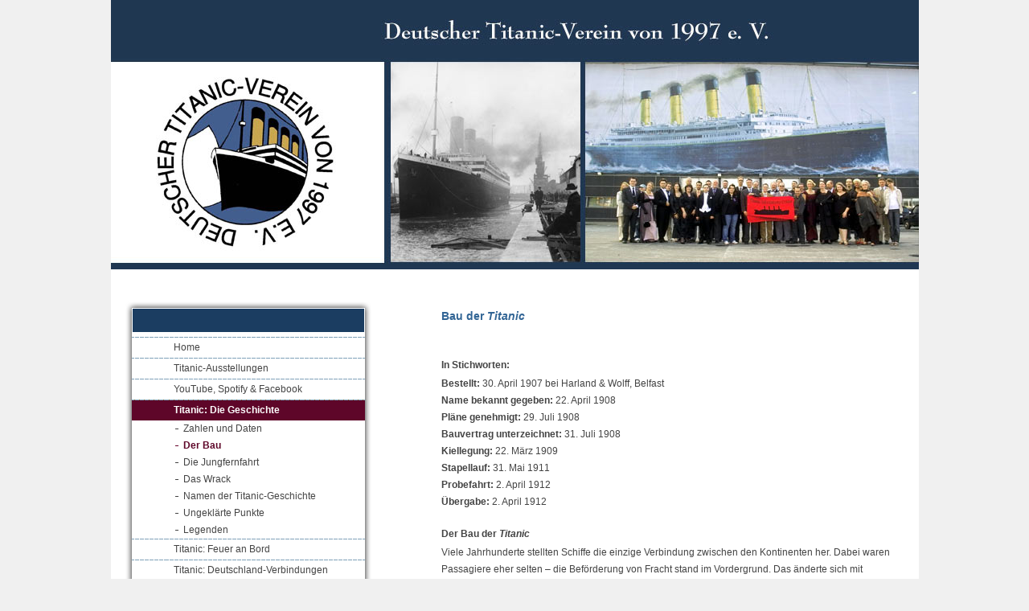

--- FILE ---
content_type: text/html; charset=UTF-8
request_url: https://www.titanicverein.de/die-geschichte-im-uberblick/der-bau/
body_size: 95196
content:
<!DOCTYPE html PUBLIC "-//W3C//DTD XHTML 1.0 Transitional//EN" "http://www.w3.org/TR/xhtml1/DTD/xhtml1-transitional.dtd">
<html xmlns="http://www.w3.org/1999/xhtml" xml:lang="de" lang="de">
<head>
<meta http-equiv="Content-Type" content="text/html; charset=utf-8"/>
<title>Der Bau &laquo; Deutscher Titanic-Verein von 1997 e.V.</title>
<meta name="description" content="Informationen über das Schiff Titanic und unseren Verein" />
<link href="https://www.titanicverein.de/wp-content/themes/die_webinternistin_titanicverein/style.css" rel="stylesheet" type="text/css"/>
<!--[if lte IE 7]>
<link href="https://www.titanicverein.de/wp-content/themes/die_webinternistin_titanicverein/css/patches/patch.css" rel="stylesheet" type="text/css" />
<![endif]-->
<!--<link rel="shortcut icon" type="image/ico" href="https://www.titanicverein.de/wp-content/themes/die_webinternistin_titanicverein/favicon.ico" />-->
<link rel="shortcut icon" type="image/ico" href="/wp-content/uploads/favicon.ico" />
<meta name='robots' content='max-image-preview:large' />
<script type="text/javascript">
/* <![CDATA[ */
window._wpemojiSettings = {"baseUrl":"https:\/\/s.w.org\/images\/core\/emoji\/14.0.0\/72x72\/","ext":".png","svgUrl":"https:\/\/s.w.org\/images\/core\/emoji\/14.0.0\/svg\/","svgExt":".svg","source":{"concatemoji":"https:\/\/www.titanicverein.de\/wp-includes\/js\/wp-emoji-release.min.js?ver=6.4.7"}};
/*! This file is auto-generated */
!function(i,n){var o,s,e;function c(e){try{var t={supportTests:e,timestamp:(new Date).valueOf()};sessionStorage.setItem(o,JSON.stringify(t))}catch(e){}}function p(e,t,n){e.clearRect(0,0,e.canvas.width,e.canvas.height),e.fillText(t,0,0);var t=new Uint32Array(e.getImageData(0,0,e.canvas.width,e.canvas.height).data),r=(e.clearRect(0,0,e.canvas.width,e.canvas.height),e.fillText(n,0,0),new Uint32Array(e.getImageData(0,0,e.canvas.width,e.canvas.height).data));return t.every(function(e,t){return e===r[t]})}function u(e,t,n){switch(t){case"flag":return n(e,"\ud83c\udff3\ufe0f\u200d\u26a7\ufe0f","\ud83c\udff3\ufe0f\u200b\u26a7\ufe0f")?!1:!n(e,"\ud83c\uddfa\ud83c\uddf3","\ud83c\uddfa\u200b\ud83c\uddf3")&&!n(e,"\ud83c\udff4\udb40\udc67\udb40\udc62\udb40\udc65\udb40\udc6e\udb40\udc67\udb40\udc7f","\ud83c\udff4\u200b\udb40\udc67\u200b\udb40\udc62\u200b\udb40\udc65\u200b\udb40\udc6e\u200b\udb40\udc67\u200b\udb40\udc7f");case"emoji":return!n(e,"\ud83e\udef1\ud83c\udffb\u200d\ud83e\udef2\ud83c\udfff","\ud83e\udef1\ud83c\udffb\u200b\ud83e\udef2\ud83c\udfff")}return!1}function f(e,t,n){var r="undefined"!=typeof WorkerGlobalScope&&self instanceof WorkerGlobalScope?new OffscreenCanvas(300,150):i.createElement("canvas"),a=r.getContext("2d",{willReadFrequently:!0}),o=(a.textBaseline="top",a.font="600 32px Arial",{});return e.forEach(function(e){o[e]=t(a,e,n)}),o}function t(e){var t=i.createElement("script");t.src=e,t.defer=!0,i.head.appendChild(t)}"undefined"!=typeof Promise&&(o="wpEmojiSettingsSupports",s=["flag","emoji"],n.supports={everything:!0,everythingExceptFlag:!0},e=new Promise(function(e){i.addEventListener("DOMContentLoaded",e,{once:!0})}),new Promise(function(t){var n=function(){try{var e=JSON.parse(sessionStorage.getItem(o));if("object"==typeof e&&"number"==typeof e.timestamp&&(new Date).valueOf()<e.timestamp+604800&&"object"==typeof e.supportTests)return e.supportTests}catch(e){}return null}();if(!n){if("undefined"!=typeof Worker&&"undefined"!=typeof OffscreenCanvas&&"undefined"!=typeof URL&&URL.createObjectURL&&"undefined"!=typeof Blob)try{var e="postMessage("+f.toString()+"("+[JSON.stringify(s),u.toString(),p.toString()].join(",")+"));",r=new Blob([e],{type:"text/javascript"}),a=new Worker(URL.createObjectURL(r),{name:"wpTestEmojiSupports"});return void(a.onmessage=function(e){c(n=e.data),a.terminate(),t(n)})}catch(e){}c(n=f(s,u,p))}t(n)}).then(function(e){for(var t in e)n.supports[t]=e[t],n.supports.everything=n.supports.everything&&n.supports[t],"flag"!==t&&(n.supports.everythingExceptFlag=n.supports.everythingExceptFlag&&n.supports[t]);n.supports.everythingExceptFlag=n.supports.everythingExceptFlag&&!n.supports.flag,n.DOMReady=!1,n.readyCallback=function(){n.DOMReady=!0}}).then(function(){return e}).then(function(){var e;n.supports.everything||(n.readyCallback(),(e=n.source||{}).concatemoji?t(e.concatemoji):e.wpemoji&&e.twemoji&&(t(e.twemoji),t(e.wpemoji)))}))}((window,document),window._wpemojiSettings);
/* ]]> */
</script>
<style id='wp-emoji-styles-inline-css' type='text/css'>

	img.wp-smiley, img.emoji {
		display: inline !important;
		border: none !important;
		box-shadow: none !important;
		height: 1em !important;
		width: 1em !important;
		margin: 0 0.07em !important;
		vertical-align: -0.1em !important;
		background: none !important;
		padding: 0 !important;
	}
</style>
<link rel='stylesheet' id='wp-block-library-css' href='https://www.titanicverein.de/wp-includes/css/dist/block-library/style.min.css?ver=6.4.7' type='text/css' media='all' />
<style id='classic-theme-styles-inline-css' type='text/css'>
/*! This file is auto-generated */
.wp-block-button__link{color:#fff;background-color:#32373c;border-radius:9999px;box-shadow:none;text-decoration:none;padding:calc(.667em + 2px) calc(1.333em + 2px);font-size:1.125em}.wp-block-file__button{background:#32373c;color:#fff;text-decoration:none}
</style>
<style id='global-styles-inline-css' type='text/css'>
body{--wp--preset--color--black: #000000;--wp--preset--color--cyan-bluish-gray: #abb8c3;--wp--preset--color--white: #ffffff;--wp--preset--color--pale-pink: #f78da7;--wp--preset--color--vivid-red: #cf2e2e;--wp--preset--color--luminous-vivid-orange: #ff6900;--wp--preset--color--luminous-vivid-amber: #fcb900;--wp--preset--color--light-green-cyan: #7bdcb5;--wp--preset--color--vivid-green-cyan: #00d084;--wp--preset--color--pale-cyan-blue: #8ed1fc;--wp--preset--color--vivid-cyan-blue: #0693e3;--wp--preset--color--vivid-purple: #9b51e0;--wp--preset--gradient--vivid-cyan-blue-to-vivid-purple: linear-gradient(135deg,rgba(6,147,227,1) 0%,rgb(155,81,224) 100%);--wp--preset--gradient--light-green-cyan-to-vivid-green-cyan: linear-gradient(135deg,rgb(122,220,180) 0%,rgb(0,208,130) 100%);--wp--preset--gradient--luminous-vivid-amber-to-luminous-vivid-orange: linear-gradient(135deg,rgba(252,185,0,1) 0%,rgba(255,105,0,1) 100%);--wp--preset--gradient--luminous-vivid-orange-to-vivid-red: linear-gradient(135deg,rgba(255,105,0,1) 0%,rgb(207,46,46) 100%);--wp--preset--gradient--very-light-gray-to-cyan-bluish-gray: linear-gradient(135deg,rgb(238,238,238) 0%,rgb(169,184,195) 100%);--wp--preset--gradient--cool-to-warm-spectrum: linear-gradient(135deg,rgb(74,234,220) 0%,rgb(151,120,209) 20%,rgb(207,42,186) 40%,rgb(238,44,130) 60%,rgb(251,105,98) 80%,rgb(254,248,76) 100%);--wp--preset--gradient--blush-light-purple: linear-gradient(135deg,rgb(255,206,236) 0%,rgb(152,150,240) 100%);--wp--preset--gradient--blush-bordeaux: linear-gradient(135deg,rgb(254,205,165) 0%,rgb(254,45,45) 50%,rgb(107,0,62) 100%);--wp--preset--gradient--luminous-dusk: linear-gradient(135deg,rgb(255,203,112) 0%,rgb(199,81,192) 50%,rgb(65,88,208) 100%);--wp--preset--gradient--pale-ocean: linear-gradient(135deg,rgb(255,245,203) 0%,rgb(182,227,212) 50%,rgb(51,167,181) 100%);--wp--preset--gradient--electric-grass: linear-gradient(135deg,rgb(202,248,128) 0%,rgb(113,206,126) 100%);--wp--preset--gradient--midnight: linear-gradient(135deg,rgb(2,3,129) 0%,rgb(40,116,252) 100%);--wp--preset--font-size--small: 13px;--wp--preset--font-size--medium: 20px;--wp--preset--font-size--large: 36px;--wp--preset--font-size--x-large: 42px;--wp--preset--spacing--20: 0.44rem;--wp--preset--spacing--30: 0.67rem;--wp--preset--spacing--40: 1rem;--wp--preset--spacing--50: 1.5rem;--wp--preset--spacing--60: 2.25rem;--wp--preset--spacing--70: 3.38rem;--wp--preset--spacing--80: 5.06rem;--wp--preset--shadow--natural: 6px 6px 9px rgba(0, 0, 0, 0.2);--wp--preset--shadow--deep: 12px 12px 50px rgba(0, 0, 0, 0.4);--wp--preset--shadow--sharp: 6px 6px 0px rgba(0, 0, 0, 0.2);--wp--preset--shadow--outlined: 6px 6px 0px -3px rgba(255, 255, 255, 1), 6px 6px rgba(0, 0, 0, 1);--wp--preset--shadow--crisp: 6px 6px 0px rgba(0, 0, 0, 1);}:where(.is-layout-flex){gap: 0.5em;}:where(.is-layout-grid){gap: 0.5em;}body .is-layout-flow > .alignleft{float: left;margin-inline-start: 0;margin-inline-end: 2em;}body .is-layout-flow > .alignright{float: right;margin-inline-start: 2em;margin-inline-end: 0;}body .is-layout-flow > .aligncenter{margin-left: auto !important;margin-right: auto !important;}body .is-layout-constrained > .alignleft{float: left;margin-inline-start: 0;margin-inline-end: 2em;}body .is-layout-constrained > .alignright{float: right;margin-inline-start: 2em;margin-inline-end: 0;}body .is-layout-constrained > .aligncenter{margin-left: auto !important;margin-right: auto !important;}body .is-layout-constrained > :where(:not(.alignleft):not(.alignright):not(.alignfull)){max-width: var(--wp--style--global--content-size);margin-left: auto !important;margin-right: auto !important;}body .is-layout-constrained > .alignwide{max-width: var(--wp--style--global--wide-size);}body .is-layout-flex{display: flex;}body .is-layout-flex{flex-wrap: wrap;align-items: center;}body .is-layout-flex > *{margin: 0;}body .is-layout-grid{display: grid;}body .is-layout-grid > *{margin: 0;}:where(.wp-block-columns.is-layout-flex){gap: 2em;}:where(.wp-block-columns.is-layout-grid){gap: 2em;}:where(.wp-block-post-template.is-layout-flex){gap: 1.25em;}:where(.wp-block-post-template.is-layout-grid){gap: 1.25em;}.has-black-color{color: var(--wp--preset--color--black) !important;}.has-cyan-bluish-gray-color{color: var(--wp--preset--color--cyan-bluish-gray) !important;}.has-white-color{color: var(--wp--preset--color--white) !important;}.has-pale-pink-color{color: var(--wp--preset--color--pale-pink) !important;}.has-vivid-red-color{color: var(--wp--preset--color--vivid-red) !important;}.has-luminous-vivid-orange-color{color: var(--wp--preset--color--luminous-vivid-orange) !important;}.has-luminous-vivid-amber-color{color: var(--wp--preset--color--luminous-vivid-amber) !important;}.has-light-green-cyan-color{color: var(--wp--preset--color--light-green-cyan) !important;}.has-vivid-green-cyan-color{color: var(--wp--preset--color--vivid-green-cyan) !important;}.has-pale-cyan-blue-color{color: var(--wp--preset--color--pale-cyan-blue) !important;}.has-vivid-cyan-blue-color{color: var(--wp--preset--color--vivid-cyan-blue) !important;}.has-vivid-purple-color{color: var(--wp--preset--color--vivid-purple) !important;}.has-black-background-color{background-color: var(--wp--preset--color--black) !important;}.has-cyan-bluish-gray-background-color{background-color: var(--wp--preset--color--cyan-bluish-gray) !important;}.has-white-background-color{background-color: var(--wp--preset--color--white) !important;}.has-pale-pink-background-color{background-color: var(--wp--preset--color--pale-pink) !important;}.has-vivid-red-background-color{background-color: var(--wp--preset--color--vivid-red) !important;}.has-luminous-vivid-orange-background-color{background-color: var(--wp--preset--color--luminous-vivid-orange) !important;}.has-luminous-vivid-amber-background-color{background-color: var(--wp--preset--color--luminous-vivid-amber) !important;}.has-light-green-cyan-background-color{background-color: var(--wp--preset--color--light-green-cyan) !important;}.has-vivid-green-cyan-background-color{background-color: var(--wp--preset--color--vivid-green-cyan) !important;}.has-pale-cyan-blue-background-color{background-color: var(--wp--preset--color--pale-cyan-blue) !important;}.has-vivid-cyan-blue-background-color{background-color: var(--wp--preset--color--vivid-cyan-blue) !important;}.has-vivid-purple-background-color{background-color: var(--wp--preset--color--vivid-purple) !important;}.has-black-border-color{border-color: var(--wp--preset--color--black) !important;}.has-cyan-bluish-gray-border-color{border-color: var(--wp--preset--color--cyan-bluish-gray) !important;}.has-white-border-color{border-color: var(--wp--preset--color--white) !important;}.has-pale-pink-border-color{border-color: var(--wp--preset--color--pale-pink) !important;}.has-vivid-red-border-color{border-color: var(--wp--preset--color--vivid-red) !important;}.has-luminous-vivid-orange-border-color{border-color: var(--wp--preset--color--luminous-vivid-orange) !important;}.has-luminous-vivid-amber-border-color{border-color: var(--wp--preset--color--luminous-vivid-amber) !important;}.has-light-green-cyan-border-color{border-color: var(--wp--preset--color--light-green-cyan) !important;}.has-vivid-green-cyan-border-color{border-color: var(--wp--preset--color--vivid-green-cyan) !important;}.has-pale-cyan-blue-border-color{border-color: var(--wp--preset--color--pale-cyan-blue) !important;}.has-vivid-cyan-blue-border-color{border-color: var(--wp--preset--color--vivid-cyan-blue) !important;}.has-vivid-purple-border-color{border-color: var(--wp--preset--color--vivid-purple) !important;}.has-vivid-cyan-blue-to-vivid-purple-gradient-background{background: var(--wp--preset--gradient--vivid-cyan-blue-to-vivid-purple) !important;}.has-light-green-cyan-to-vivid-green-cyan-gradient-background{background: var(--wp--preset--gradient--light-green-cyan-to-vivid-green-cyan) !important;}.has-luminous-vivid-amber-to-luminous-vivid-orange-gradient-background{background: var(--wp--preset--gradient--luminous-vivid-amber-to-luminous-vivid-orange) !important;}.has-luminous-vivid-orange-to-vivid-red-gradient-background{background: var(--wp--preset--gradient--luminous-vivid-orange-to-vivid-red) !important;}.has-very-light-gray-to-cyan-bluish-gray-gradient-background{background: var(--wp--preset--gradient--very-light-gray-to-cyan-bluish-gray) !important;}.has-cool-to-warm-spectrum-gradient-background{background: var(--wp--preset--gradient--cool-to-warm-spectrum) !important;}.has-blush-light-purple-gradient-background{background: var(--wp--preset--gradient--blush-light-purple) !important;}.has-blush-bordeaux-gradient-background{background: var(--wp--preset--gradient--blush-bordeaux) !important;}.has-luminous-dusk-gradient-background{background: var(--wp--preset--gradient--luminous-dusk) !important;}.has-pale-ocean-gradient-background{background: var(--wp--preset--gradient--pale-ocean) !important;}.has-electric-grass-gradient-background{background: var(--wp--preset--gradient--electric-grass) !important;}.has-midnight-gradient-background{background: var(--wp--preset--gradient--midnight) !important;}.has-small-font-size{font-size: var(--wp--preset--font-size--small) !important;}.has-medium-font-size{font-size: var(--wp--preset--font-size--medium) !important;}.has-large-font-size{font-size: var(--wp--preset--font-size--large) !important;}.has-x-large-font-size{font-size: var(--wp--preset--font-size--x-large) !important;}
.wp-block-navigation a:where(:not(.wp-element-button)){color: inherit;}
:where(.wp-block-post-template.is-layout-flex){gap: 1.25em;}:where(.wp-block-post-template.is-layout-grid){gap: 1.25em;}
:where(.wp-block-columns.is-layout-flex){gap: 2em;}:where(.wp-block-columns.is-layout-grid){gap: 2em;}
.wp-block-pullquote{font-size: 1.5em;line-height: 1.6;}
</style>
<link rel="https://api.w.org/" href="https://www.titanicverein.de/wp-json/" /><link rel="alternate" type="application/json" href="https://www.titanicverein.de/wp-json/wp/v2/pages/1498" /><link rel="canonical" href="https://www.titanicverein.de/die-geschichte-im-uberblick/der-bau/" />
<link rel='shortlink' href='https://www.titanicverein.de/?p=1498' />
<link rel="alternate" type="application/json+oembed" href="https://www.titanicverein.de/wp-json/oembed/1.0/embed?url=https%3A%2F%2Fwww.titanicverein.de%2Fdie-geschichte-im-uberblick%2Fder-bau%2F" />
<link rel="alternate" type="text/xml+oembed" href="https://www.titanicverein.de/wp-json/oembed/1.0/embed?url=https%3A%2F%2Fwww.titanicverein.de%2Fdie-geschichte-im-uberblick%2Fder-bau%2F&#038;format=xml" />
<style>/* CSS added by WP Meta and Date Remover*/.entry-meta {display:none !important;}
	.home .entry-meta { display: none; }
	.entry-footer {display:none !important;}
	.home .entry-footer { display: none; }</style><style type="text/css">.broken_link, a.broken_link {
	text-decoration: line-through;
}</style></head>
<body >
<!-- skip link navigation -->
<ul id="skiplinks">
	<li><a class="skip" href="#col1">Zur Navigation springen (Entertaste drücken).</a></li>
	<li><a class="skip" href="#col3">Zum Hauptinhalt springen (Entertaste drücken).</a></li>
</ul>

<div class="page_margins">
	<div class="page">
        <div id="header" onclick="location.href='https://www.titanicverein.de';" onkeypress="location.href='https://www.titanicverein.de';" style="cursor: pointer;" >            
		</div>

		<!-- begin: main content area #main -->
		<div id="main">
			<!-- begin: #col1 - first float column -->
			<div id="col1">
				<div id="col1_content" class="clearfix">
					              <div id="col1_navi" class="pagenav">
              	<ul class="vlist">
                	<li class="page_item page-item-2"><a href="https://www.titanicverein.de/">Home</a></li>
<li class="page_item page-item-4040 page_item_has_children"><a href="https://www.titanicverein.de/erinnerungen-an-titanic-ausstellungen/">Titanic-Ausstellungen</a>
<ul class='children'>
	<li class="page_item page-item-6553"><a href="https://www.titanicverein.de/erinnerungen-an-titanic-ausstellungen/6553-2/">Ausstellung &#8211; Potsdam</a></li>
	<li class="page_item page-item-6578"><a href="https://www.titanicverein.de/erinnerungen-an-titanic-ausstellungen/ausstellung-leipzig/">Ausstellung &#8211; Leipzig</a></li>
	<li class="page_item page-item-6596"><a href="https://www.titanicverein.de/erinnerungen-an-titanic-ausstellungen/ausstellung-rosenheim/">Ausstellung &#8211; Rosenheim</a></li>
	<li class="page_item page-item-6614"><a href="https://www.titanicverein.de/erinnerungen-an-titanic-ausstellungen/ausstellung-muenchen/">Ausstellung &#8211; Frankfurt</a></li>
</ul>
</li>
<li class="page_item page-item-6473"><a href="https://www.titanicverein.de/kooperationen/">YouTube, Spotify &#038; Facebook</a></li>
<li class="page_item page-item-57 page_item_has_children current_page_ancestor current_page_parent"><a href="https://www.titanicverein.de/die-geschichte-im-uberblick/">Titanic: Die Geschichte</a>
<ul class='children'>
	<li class="page_item page-item-2744 page_item_has_children"><a href="https://www.titanicverein.de/die-geschichte-im-uberblick/zahlen-und-daten/">Zahlen und Daten</a>
	<ul class='children'>
		<li class="page_item page-item-1651"><a href="https://www.titanicverein.de/die-geschichte-im-uberblick/zahlen-und-daten/datenblatt-titanic/">Datenblatt Titanic</a></li>
		<li class="page_item page-item-1728"><a href="https://www.titanicverein.de/die-geschichte-im-uberblick/zahlen-und-daten/zahlen-der-jungfernfahrt/">Zahlen der Jungfernfahrt</a></li>
		<li class="page_item page-item-454"><a href="https://www.titanicverein.de/die-geschichte-im-uberblick/zahlen-und-daten/geschichte-titanic/">Zeitleiste Geschichte der Titanic</a></li>
	</ul>
</li>
	<li class="page_item page-item-1498 current_page_item"><a href="https://www.titanicverein.de/die-geschichte-im-uberblick/der-bau/" aria-current="page">Der Bau</a></li>
	<li class="page_item page-item-1547"><a href="https://www.titanicverein.de/die-geschichte-im-uberblick/die-jungfernfahrt/">Die Jungfernfahrt</a></li>
	<li class="page_item page-item-1656 page_item_has_children"><a href="https://www.titanicverein.de/die-geschichte-im-uberblick/das-wrack/">Das Wrack</a>
	<ul class='children'>
		<li class="page_item page-item-1661"><a href="https://www.titanicverein.de/die-geschichte-im-uberblick/das-wrack/bildergalerie-wrack-der-titanic/">Bildergalerie Wrack der Titanic</a></li>
	</ul>
</li>
	<li class="page_item page-item-1494"><a href="https://www.titanicverein.de/die-geschichte-im-uberblick/namen-der-titanic-geschichte/">Namen der Titanic-Geschichte</a></li>
	<li class="page_item page-item-1658"><a href="https://www.titanicverein.de/die-geschichte-im-uberblick/ungeklarte-punkte/">Ungeklärte Punkte</a></li>
	<li class="page_item page-item-1692"><a href="https://www.titanicverein.de/die-geschichte-im-uberblick/legenden/">Legenden</a></li>
</ul>
</li>
<li class="page_item page-item-4864"><a href="https://www.titanicverein.de/feuer-an-bord/">Titanic: Feuer an Bord</a></li>
<li class="page_item page-item-67 page_item_has_children"><a href="https://www.titanicverein.de/deutschland-verbindungen/">Titanic: Deutschland-Verbindungen</a>
<ul class='children'>
	<li class="page_item page-item-749 page_item_has_children"><a href="https://www.titanicverein.de/deutschland-verbindungen/zulieferer-aus-deutschland/">Zulieferer aus Deutschland</a>
	<ul class='children'>
		<li class="page_item page-item-780"><a href="https://www.titanicverein.de/deutschland-verbindungen/zulieferer-aus-deutschland/benrather-maschinenfabrik-ag/">Benrather Maschinenfabrik AG</a></li>
		<li class="page_item page-item-792 page_item_has_children"><a href="https://www.titanicverein.de/deutschland-verbindungen/zulieferer-aus-deutschland/m-welte-sohne/">M. Welte &#038; Söhne</a></li>
		<li class="page_item page-item-802"><a href="https://www.titanicverein.de/deutschland-verbindungen/zulieferer-aus-deutschland/steinway-sons/">Steinway &#038; Sons</a></li>
		<li class="page_item page-item-819"><a href="https://www.titanicverein.de/deutschland-verbindungen/zulieferer-aus-deutschland/rossel-schwarz-co-ag/">Rossel, Schwarz &#038; Co AG</a></li>
		<li class="page_item page-item-823"><a href="https://www.titanicverein.de/deutschland-verbindungen/zulieferer-aus-deutschland/villeroy-boch/">Villeroy &#038; Boch</a></li>
	</ul>
</li>
	<li class="page_item page-item-844 page_item_has_children"><a href="https://www.titanicverein.de/deutschland-verbindungen/deutsche-passagiere/">Deutsche Passagiere</a>
	<ul class='children'>
		<li class="page_item page-item-902"><a href="https://www.titanicverein.de/deutschland-verbindungen/deutsche-passagiere/antoinette-flegenheim/">Antoinette Flegenheim</a></li>
		<li class="page_item page-item-904"><a href="https://www.titanicverein.de/deutschland-verbindungen/deutsche-passagiere/amalie-gieger/">Amalie Gieger (Geiger)</a></li>
		<li class="page_item page-item-906"><a href="https://www.titanicverein.de/deutschland-verbindungen/deutsche-passagiere/luise-kink/">Luise Kink</a></li>
		<li class="page_item page-item-908"><a href="https://www.titanicverein.de/deutschland-verbindungen/deutsche-passagiere/emilie-kreuchen/">Emilie Kreuchen</a></li>
		<li class="page_item page-item-919"><a href="https://www.titanicverein.de/deutschland-verbindungen/deutsche-passagiere/august-meyer/">August Meyer</a></li>
		<li class="page_item page-item-988"><a href="https://www.titanicverein.de/deutschland-verbindungen/deutsche-passagiere/alfred-nourney/">Alfred Nourney</a></li>
		<li class="page_item page-item-990"><a href="https://www.titanicverein.de/deutschland-verbindungen/deutsche-passagiere/joseph-peruschitz/">Joseph Peruschitz</a></li>
		<li class="page_item page-item-992"><a href="https://www.titanicverein.de/deutschland-verbindungen/deutsche-passagiere/franz-pulbaum/">Franz Pulbaum</a></li>
		<li class="page_item page-item-994"><a href="https://www.titanicverein.de/deutschland-verbindungen/deutsche-passagiere/emma-schabert/">Emma Schabert</a></li>
		<li class="page_item page-item-1055"><a href="https://www.titanicverein.de/deutschland-verbindungen/deutsche-passagiere/ernst-wilhelm-torber/">Ernst-Wilhelm Törber</a></li>
		<li class="page_item page-item-1057 page_item_has_children"><a href="https://www.titanicverein.de/deutschland-verbindungen/deutsche-passagiere/leo-zimmermann/">Leo Zimmermann</a></li>
	</ul>
</li>
	<li class="page_item page-item-878 page_item_has_children"><a href="https://www.titanicverein.de/deutschland-verbindungen/deutsche-besatzungsmitglieder/">Deutsche Besatzungsmitglieder</a>
	<ul class='children'>
		<li class="page_item page-item-1063"><a href="https://www.titanicverein.de/deutschland-verbindungen/deutsche-besatzungsmitglieder/joseph-heinen/">Joseph Dominikus Heinen</a></li>
		<li class="page_item page-item-1065"><a href="https://www.titanicverein.de/deutschland-verbindungen/deutsche-besatzungsmitglieder/franz-wilhelm-kasper/">Franz Wilhelm Kasper</a></li>
		<li class="page_item page-item-1069"><a href="https://www.titanicverein.de/deutschland-verbindungen/deutsche-besatzungsmitglieder/louis-muller/">Louis Müller</a></li>
		<li class="page_item page-item-1067"><a href="https://www.titanicverein.de/deutschland-verbindungen/deutsche-besatzungsmitglieder/richard-pfropper/">Richard Pfropper</a></li>
		<li class="page_item page-item-1071"><a href="https://www.titanicverein.de/deutschland-verbindungen/deutsche-besatzungsmitglieder/alfred-theissinger/">Alfred Theissinger</a></li>
		<li class="page_item page-item-1073"><a href="https://www.titanicverein.de/deutschland-verbindungen/deutsche-besatzungsmitglieder/carlo-tietz/">Karl (Carlo) Tietz</a></li>
	</ul>
</li>
</ul>
</li>
<li class="page_item page-item-4186 page_item_has_children"><a href="https://www.titanicverein.de/titanic-osterreich-bezug/">Titanic: Österreich-Bezug</a>
<ul class='children'>
	<li class="page_item page-item-4192"><a href="https://www.titanicverein.de/titanic-osterreich-bezug/passagiere-aus-osterreich-ungarn-in-der-2-klasse/">Passagiere aus Österreich-Ungarn in der 2. Klasse</a></li>
	<li class="page_item page-item-4194"><a href="https://www.titanicverein.de/titanic-osterreich-bezug/passagiere-aus-osterreich-ungarn-in-der-3-klasse/">Passagiere aus Österreich-Ungarn in der 3. Klasse</a></li>
	<li class="page_item page-item-4198"><a href="https://www.titanicverein.de/titanic-osterreich-bezug/das-besatzungsmitglied-aus-osterreich-ungarn/">Das Besatzungsmitglied aus Österreich-Ungarn</a></li>
	<li class="page_item page-item-4242"><a href="https://www.titanicverein.de/titanic-osterreich-bezug/das-rettungsschiff/">Das Rettungsschiff</a></li>
	<li class="page_item page-item-4259"><a href="https://www.titanicverein.de/titanic-osterreich-bezug/der-ungarische-schiffsarzt-der-carpathia/">Der ungarische Schiffsarzt der Carpathia</a></li>
	<li class="page_item page-item-4275"><a href="https://www.titanicverein.de/titanic-osterreich-bezug/die-amerikanische-millionarsfamilie/">Die amerikanische Millionärsfamilie</a></li>
	<li class="page_item page-item-4279"><a href="https://www.titanicverein.de/titanic-osterreich-bezug/ein-englander-als-wiener-backer/">Ein Engländer als Wiener Bäcker</a></li>
	<li class="page_item page-item-4200"><a href="https://www.titanicverein.de/titanic-osterreich-bezug/die-titanic-autoren-aus-osterreich-ungarn/">Die Titanic-Autoren aus Österreich-Ungarn und Österreich</a></li>
</ul>
</li>
<li class="page_item page-item-222 page_item_has_children"><a href="https://www.titanicverein.de/titanic-bucher-in-deutscher-sprache/">Titanic: Bücher</a>
<ul class='children'>
	<li class="page_item page-item-4526 page_item_has_children"><a href="https://www.titanicverein.de/titanic-bucher-in-deutscher-sprache/deutsch/">Deutsch</a>
	<ul class='children'>
		<li class="page_item page-item-6331"><a href="https://www.titanicverein.de/titanic-bucher-in-deutscher-sprache/deutsch/titanic-populaere-irrtuemer-und-andere-wahrheiten/">Titanic &#8211; Populäre Irrtümer und andere Wahrheiten</a></li>
		<li class="page_item page-item-6258"><a href="https://www.titanicverein.de/titanic-bucher-in-deutscher-sprache/deutsch/das-titanic-attentat/">Das Titanic Attentat</a></li>
		<li class="page_item page-item-4534"><a href="https://www.titanicverein.de/titanic-bucher-in-deutscher-sprache/deutsch/titanic-1943-die-nazis-und-das-beruhmteste-schiff-der-welt/">Titanic (1943). Die Nazis und das berühmteste Schiff der Welt</a></li>
		<li class="page_item page-item-4539"><a href="https://www.titanicverein.de/titanic-bucher-in-deutscher-sprache/deutsch/titanic-das-schiff-der-untergang-die-legenden/">Titanic. Das Schiff &#8211; Der Untergang &#8211; Die Legenden</a></li>
		<li class="page_item page-item-4584"><a href="https://www.titanicverein.de/titanic-bucher-in-deutscher-sprache/deutsch/titanic-pop-up/">Titanic (Pop-up)</a></li>
		<li class="page_item page-item-4640"><a href="https://www.titanicverein.de/titanic-bucher-in-deutscher-sprache/deutsch/titanic-legende-und-wahrheit/">Titanic Legende und Wahrheit</a></li>
		<li class="page_item page-item-4750"><a href="https://www.titanicverein.de/titanic-bucher-in-deutscher-sprache/deutsch/titanic-mit-physik-in-den-untergang/">Titanic. Mit Physik in den Untergang</a></li>
		<li class="page_item page-item-4689"><a href="https://www.titanicverein.de/titanic-bucher-in-deutscher-sprache/deutsch/das-11000000-risiko/">Das 1:1000000 Risiko</a></li>
		<li class="page_item page-item-4693"><a href="https://www.titanicverein.de/titanic-bucher-in-deutscher-sprache/deutsch/titanic-vier-tage-bis-zur-unsterblichkeit/">Titanic. Vier Tage bis zur Unsterblichkeit</a></li>
		<li class="page_item page-item-4714"><a href="https://www.titanicverein.de/titanic-bucher-in-deutscher-sprache/deutsch/die-titanic/">Die Titanic</a></li>
		<li class="page_item page-item-4718"><a href="https://www.titanicverein.de/titanic-bucher-in-deutscher-sprache/deutsch/die-titanic-und-die-deutschen/">Die Titanic und die Deutschen</a></li>
		<li class="page_item page-item-4745"><a href="https://www.titanicverein.de/titanic-bucher-in-deutscher-sprache/deutsch/das-crewbuch-der-titanic/">Das Crewbuch der Titanic</a></li>
		<li class="page_item page-item-4755"><a href="https://www.titanicverein.de/titanic-bucher-in-deutscher-sprache/deutsch/titanic-post/">Titanic-Post</a></li>
		<li class="page_item page-item-4771"><a href="https://www.titanicverein.de/titanic-bucher-in-deutscher-sprache/deutsch/titanic-untergang-eines-traums/">Titanic. Untergang eines Traums</a></li>
		<li class="page_item page-item-4782"><a href="https://www.titanicverein.de/titanic-bucher-in-deutscher-sprache/deutsch/warum-sank-die-titanic-wirklich/">Warum sank die Titanic wirklich?</a></li>
		<li class="page_item page-item-4789"><a href="https://www.titanicverein.de/titanic-bucher-in-deutscher-sprache/deutsch/titanic-memo-wissen-entdecken/">Titanic (memo &#8211; Wissen entdecken)</a></li>
		<li class="page_item page-item-4815"><a href="https://www.titanicverein.de/titanic-bucher-in-deutscher-sprache/deutsch/mission-titanic/">Mission Titanic</a></li>
		<li class="page_item page-item-5304"><a href="https://www.titanicverein.de/titanic-bucher-in-deutscher-sprache/deutsch/titan-und-titanic/">Titan und Titanic</a></li>
		<li class="page_item page-item-5336"><a href="https://www.titanicverein.de/titanic-bucher-in-deutscher-sprache/deutsch/titanic-untergang-eines-ozeanriesen/">Titanic. Untergang eines Ozeanriesen</a></li>
		<li class="page_item page-item-5342"><a href="https://www.titanicverein.de/titanic-bucher-in-deutscher-sprache/deutsch/geschichte-des-untergangs-der-r-m-s-titanic/">Geschichte des Untergangs der R.M.S. Titanic</a></li>
		<li class="page_item page-item-5345"><a href="https://www.titanicverein.de/titanic-bucher-in-deutscher-sprache/deutsch/das-titanic-bordbuch/">Das Titanic-Bordbuch</a></li>
		<li class="page_item page-item-5415"><a href="https://www.titanicverein.de/titanic-bucher-in-deutscher-sprache/deutsch/titanic-der-untergang-einer-welt-e-book/">Titanic &#8211; Der Untergang einer Welt (E-Book)</a></li>
		<li class="page_item page-item-5467"><a href="https://www.titanicverein.de/titanic-bucher-in-deutscher-sprache/deutsch/der-letzte-held-der-titanic/">Der letzte Held der Titanic</a></li>
		<li class="page_item page-item-5728"><a href="https://www.titanicverein.de/titanic-bucher-in-deutscher-sprache/deutsch/titanic-chronologie-einer-katastrophe/">Titanic. Chronologie einer Katastrophe</a></li>
		<li class="page_item page-item-5730"><a href="https://www.titanicverein.de/titanic-bucher-in-deutscher-sprache/deutsch/dampfer-titanic-eisberg-voraus/">Dampfer Titanic: Eisberg voraus</a></li>
		<li class="page_item page-item-5860"><a href="https://www.titanicverein.de/titanic-bucher-in-deutscher-sprache/deutsch/von-acht-bis-acht-zwoelf-stunden-im-leben-von-titanic-passagieren/">Von acht bis acht. Zwölf Stunden im Leben von Titanic-Passagieren</a></li>
		<li class="page_item page-item-5939"><a href="https://www.titanicverein.de/titanic-bucher-in-deutscher-sprache/deutsch/die-titanic-war-ihr-schicksal/">Die Titanic war ihr Schicksal</a></li>
		<li class="page_item page-item-6087"><a href="https://www.titanicverein.de/titanic-bucher-in-deutscher-sprache/deutsch/mythos-titanic/">Mythos Titanic</a></li>
		<li class="page_item page-item-6144"><a href="https://www.titanicverein.de/titanic-bucher-in-deutscher-sprache/deutsch/ein-brief-von-der-titanic/">Ein Brief von der Titanic</a></li>
		<li class="page_item page-item-6147"><a href="https://www.titanicverein.de/titanic-bucher-in-deutscher-sprache/deutsch/sherlock-holmes-und-der-fluch-der-titanic/">Sherlock Holmes und der Fluch der Titanic</a></li>
	</ul>
</li>
	<li class="page_item page-item-4530 page_item_has_children"><a href="https://www.titanicverein.de/titanic-bucher-in-deutscher-sprache/englisch/">Englisch</a>
	<ul class='children'>
		<li class="page_item page-item-4547"><a href="https://www.titanicverein.de/titanic-bucher-in-deutscher-sprache/englisch/titanic-captain-the-life-of-edward-john-smith/">Titanic Captain. The Life of Edward John Smith</a></li>
		<li class="page_item page-item-4553"><a href="https://www.titanicverein.de/titanic-bucher-in-deutscher-sprache/englisch/titanic-one-newspaper-seven-days-and-the-truth-that-shocked-the-world/">Titanic. One Newspaper, Seven Days, and the Truth that Shocked the World</a></li>
		<li class="page_item page-item-4561"><a href="https://www.titanicverein.de/titanic-bucher-in-deutscher-sprache/englisch/the-sinking-of-the-titanic-1912/">The Sinking of the Titanic 1912</a></li>
		<li class="page_item page-item-4566"><a href="https://www.titanicverein.de/titanic-bucher-in-deutscher-sprache/englisch/titanic-in-photographs/">Titanic in Photographs</a></li>
		<li class="page_item page-item-4570"><a href="https://www.titanicverein.de/titanic-bucher-in-deutscher-sprache/englisch/the-story-of-the-unsinkable-titanic/">The Story of the unsinkable Titanic</a></li>
		<li class="page_item page-item-4576"><a href="https://www.titanicverein.de/titanic-bucher-in-deutscher-sprache/englisch/how-to-survive-the-titanic-the-sinking-of-j-bruce-ismay/">How to survive the Titanic? The Sinking of J. Bruce Ismay</a></li>
		<li class="page_item page-item-4592"><a href="https://www.titanicverein.de/titanic-bucher-in-deutscher-sprache/englisch/titanic-voices-63-survivors-tell-their-extraordinary-stories/">Titanic Voices. 63 Survivors tell their extraordinary Stories</a></li>
		<li class="page_item page-item-4596"><a href="https://www.titanicverein.de/titanic-bucher-in-deutscher-sprache/englisch/shadow-of-the-titanic-the-extraordinary-stories-of-those-who-survived/">Shadow of the Titanic. The Extraordinary Stories of Those Who Survived</a></li>
		<li class="page_item page-item-4601"><a href="https://www.titanicverein.de/titanic-bucher-in-deutscher-sprache/englisch/a-rare-titanic-family-the-caldwells-story-of-survival/">A rare Titanic family. The Caldwells story of survival</a></li>
		<li class="page_item page-item-4617"><a href="https://www.titanicverein.de/titanic-bucher-in-deutscher-sprache/englisch/little-book-of-titanic/">Little Book of Titanic</a></li>
		<li class="page_item page-item-4620"><a href="https://www.titanicverein.de/titanic-bucher-in-deutscher-sprache/englisch/on-a-sea-of-glass/">On a Sea of Glass</a></li>
		<li class="page_item page-item-4626"><a href="https://www.titanicverein.de/titanic-bucher-in-deutscher-sprache/englisch/titanic-love-stories/">Titanic Love Stories</a></li>
		<li class="page_item page-item-4630"><a href="https://www.titanicverein.de/titanic-bucher-in-deutscher-sprache/englisch/titanic-style/">Titanic Style</a></li>
		<li class="page_item page-item-4635"><a href="https://www.titanicverein.de/titanic-bucher-in-deutscher-sprache/englisch/olympic-titanic-britannic/">Olympic Titanic Britannic</a></li>
		<li class="page_item page-item-4649"><a href="https://www.titanicverein.de/titanic-bucher-in-deutscher-sprache/englisch/gilded-lives-fatal-voyage/">Gilded Lives Fatal Voyage</a></li>
		<li class="page_item page-item-4655"><a href="https://www.titanicverein.de/titanic-bucher-in-deutscher-sprache/englisch/racing-through-the-night/">Racing through the Night</a></li>
		<li class="page_item page-item-4663"><a href="https://www.titanicverein.de/titanic-bucher-in-deutscher-sprache/englisch/titanic-calling/">Titanic Calling</a></li>
		<li class="page_item page-item-4667"><a href="https://www.titanicverein.de/titanic-bucher-in-deutscher-sprache/englisch/titanic/">Titanic</a></li>
		<li class="page_item page-item-4672"><a href="https://www.titanicverein.de/titanic-bucher-in-deutscher-sprache/englisch/i-survived-the-titanic/">I survived the Titanic</a></li>
		<li class="page_item page-item-4678"><a href="https://www.titanicverein.de/titanic-bucher-in-deutscher-sprache/englisch/exploring-the-deep/">Exploring the Deep</a></li>
		<li class="page_item page-item-4698"><a href="https://www.titanicverein.de/titanic-bucher-in-deutscher-sprache/englisch/lucky-for-some/">Lucky for Some</a></li>
		<li class="page_item page-item-4703"><a href="https://www.titanicverein.de/titanic-bucher-in-deutscher-sprache/englisch/on-board-rms-titanic/">On Board RMS Titanic</a></li>
		<li class="page_item page-item-4706"><a href="https://www.titanicverein.de/titanic-bucher-in-deutscher-sprache/englisch/rich-men-poor-men/">Rich Men Poor Men</a></li>
		<li class="page_item page-item-4709"><a href="https://www.titanicverein.de/titanic-bucher-in-deutscher-sprache/englisch/white-star-line/">White Star Line</a></li>
		<li class="page_item page-item-4724"><a href="https://www.titanicverein.de/titanic-bucher-in-deutscher-sprache/englisch/on-a-sea-of-glass-2-auflage/">On A Sea of Glass (2. Auflage)</a></li>
		<li class="page_item page-item-4727"><a href="https://www.titanicverein.de/titanic-bucher-in-deutscher-sprache/englisch/the-edwardian-superliners/">The Edwardian Superliners</a></li>
		<li class="page_item page-item-4730"><a href="https://www.titanicverein.de/titanic-bucher-in-deutscher-sprache/englisch/titanic-101/">Titanic 101</a></li>
		<li class="page_item page-item-4736"><a href="https://www.titanicverein.de/titanic-bucher-in-deutscher-sprache/englisch/a-girl-aboard-the-titanic/">A Girl aboard the Titanic</a></li>
		<li class="page_item page-item-4739"><a href="https://www.titanicverein.de/titanic-bucher-in-deutscher-sprache/englisch/tommie-andrews/">Tommie Andrews</a></li>
		<li class="page_item page-item-4760"><a href="https://www.titanicverein.de/titanic-bucher-in-deutscher-sprache/englisch/down-amongst-the-black-gang/">Down amongst the Black Gang</a></li>
		<li class="page_item page-item-4768"><a href="https://www.titanicverein.de/titanic-bucher-in-deutscher-sprache/englisch/the-sea-in-my-blood/">The Sea in My Blood</a></li>
		<li class="page_item page-item-4779"><a href="https://www.titanicverein.de/titanic-bucher-in-deutscher-sprache/englisch/titanic-and-her-sisters-a-postcard-history/">Titanic and her sisters. A postcard history</a></li>
		<li class="page_item page-item-4793"><a href="https://www.titanicverein.de/titanic-bucher-in-deutscher-sprache/englisch/tarn-to-titanic/">Tarn to Titanic</a></li>
		<li class="page_item page-item-4798"><a href="https://www.titanicverein.de/titanic-bucher-in-deutscher-sprache/englisch/titanic-threads/">Titanic Threads</a></li>
		<li class="page_item page-item-4803"><a href="https://www.titanicverein.de/titanic-bucher-in-deutscher-sprache/englisch/voices-from-the-carpathia/">Voices from the Carpathia</a></li>
		<li class="page_item page-item-4810"><a href="https://www.titanicverein.de/titanic-bucher-in-deutscher-sprache/englisch/titanic-the-legend-continues/">Titanic &#8211; The Legend Continues</a></li>
		<li class="page_item page-item-4820"><a href="https://www.titanicverein.de/titanic-bucher-in-deutscher-sprache/englisch/titanic-unseen/">Titanic Unseen</a></li>
		<li class="page_item page-item-4825"><a href="https://www.titanicverein.de/titanic-bucher-in-deutscher-sprache/englisch/titanic-imposters/">Titanic Imposters</a></li>
		<li class="page_item page-item-4833"><a href="https://www.titanicverein.de/titanic-bucher-in-deutscher-sprache/englisch/finding-dorothy/">Finding Dorothy</a></li>
		<li class="page_item page-item-4837"><a href="https://www.titanicverein.de/titanic-bucher-in-deutscher-sprache/englisch/titanic-minute-by-minute/">Titanic. Minute by Minute</a></li>
		<li class="page_item page-item-4840"><a href="https://www.titanicverein.de/titanic-bucher-in-deutscher-sprache/englisch/rms-titanic-the-wider-story/">RMS Titanic. The wider Story</a></li>
		<li class="page_item page-item-4917"><a href="https://www.titanicverein.de/titanic-bucher-in-deutscher-sprache/englisch/conspiracies-at-sea-titanic-and-lusitania/">Conspiracies at Sea: Titanic and Lusitania</a></li>
		<li class="page_item page-item-5348"><a href="https://www.titanicverein.de/titanic-bucher-in-deutscher-sprache/englisch/rms-titanic-made-in-the-midlands/">RMS Titanic. Made in the Midlands</a></li>
		<li class="page_item page-item-5410"><a href="https://www.titanicverein.de/titanic-bucher-in-deutscher-sprache/englisch/sincerely-harry/">Sincerely Harry</a></li>
		<li class="page_item page-item-5470"><a href="https://www.titanicverein.de/titanic-bucher-in-deutscher-sprache/englisch/the-titanic%c2%b4s-last-hero/">The Titanic´s Last Hero</a></li>
		<li class="page_item page-item-5475"><a href="https://www.titanicverein.de/titanic-bucher-in-deutscher-sprache/englisch/the-titanic-expeditions/">The Titanic Expeditions</a></li>
		<li class="page_item page-item-5522"><a href="https://www.titanicverein.de/titanic-bucher-in-deutscher-sprache/englisch/the-jews-of-the-titanic/">The Jews of the Titanic</a></li>
		<li class="page_item page-item-5570"><a href="https://www.titanicverein.de/titanic-bucher-in-deutscher-sprache/englisch/not-my-time-to-die/">Not My Time to Die</a></li>
		<li class="page_item page-item-5702"><a href="https://www.titanicverein.de/titanic-bucher-in-deutscher-sprache/englisch/lifeboats-adrift/">Lifeboats Adrift</a></li>
		<li class="page_item page-item-5724"><a href="https://www.titanicverein.de/titanic-bucher-in-deutscher-sprache/englisch/titanic-the-last-night-of-a-small-town/">Titanic. The Last Night of a Small Town</a></li>
		<li class="page_item page-item-5753"><a href="https://www.titanicverein.de/titanic-bucher-in-deutscher-sprache/englisch/the-last-night-on-the-titanic/">The Last Night on the Titanic</a></li>
		<li class="page_item page-item-5756"><a href="https://www.titanicverein.de/titanic-bucher-in-deutscher-sprache/englisch/titanic-today/">Titanic Today</a></li>
		<li class="page_item page-item-5854"><a href="https://www.titanicverein.de/titanic-bucher-in-deutscher-sprache/englisch/survivors-a-true-life-titanic-story/">Survivors. A True-Life Titanic Story</a></li>
		<li class="page_item page-item-5856"><a href="https://www.titanicverein.de/titanic-bucher-in-deutscher-sprache/englisch/titanic-why-she-collided-why-she-sank-why-she-should-never-have-sailed/">Titanic. Why she collided, why she sank, why she should never have sailed</a></li>
		<li class="page_item page-item-5895"><a href="https://www.titanicverein.de/titanic-bucher-in-deutscher-sprache/englisch/titanic-solving-the-mysteries/">Titanic &#8211; Solving the Mysteries</a></li>
		<li class="page_item page-item-5898"><a href="https://www.titanicverein.de/titanic-bucher-in-deutscher-sprache/englisch/on-the-titanic-in-a-delicate-condition/">On the Titanic in a Delicate Condition</a></li>
		<li class="page_item page-item-5900"><a href="https://www.titanicverein.de/titanic-bucher-in-deutscher-sprache/englisch/rms-titanic-the-bridlington-connections/">RMS Titanic. The Bridlington Connections</a></li>
		<li class="page_item page-item-5932"><a href="https://www.titanicverein.de/titanic-bucher-in-deutscher-sprache/englisch/black-man-on-the-titanic/">Black Man on the Titanic</a></li>
		<li class="page_item page-item-5934"><a href="https://www.titanicverein.de/titanic-bucher-in-deutscher-sprache/englisch/titanic-the-brothers-peracchio/">TITANIC &#8211; The Brothers Peracchio</a></li>
		<li class="page_item page-item-5936"><a href="https://www.titanicverein.de/titanic-bucher-in-deutscher-sprache/englisch/not-even-god-could-sink-titanic/">Not Even God Could Sink Titanic</a></li>
		<li class="page_item page-item-5956"><a href="https://www.titanicverein.de/titanic-bucher-in-deutscher-sprache/englisch/titanic-the-homecoming/">Titanic &#8211; The Homecoming</a></li>
		<li class="page_item page-item-5958"><a href="https://www.titanicverein.de/titanic-bucher-in-deutscher-sprache/englisch/the-ice-punch/">The Ice Punch</a></li>
		<li class="page_item page-item-6066"><a href="https://www.titanicverein.de/titanic-bucher-in-deutscher-sprache/englisch/death-of-a-purser/">Death of a Purser</a></li>
		<li class="page_item page-item-6068"><a href="https://www.titanicverein.de/titanic-bucher-in-deutscher-sprache/englisch/living-the-legend/">Living the Legend</a></li>
		<li class="page_item page-item-6070"><a href="https://www.titanicverein.de/titanic-bucher-in-deutscher-sprache/englisch/titanic-children/">Titanic Children</a></li>
		<li class="page_item page-item-6078"><a href="https://www.titanicverein.de/titanic-bucher-in-deutscher-sprache/englisch/titanic-clergy/">Titanic Clergy</a></li>
		<li class="page_item page-item-6081"><a href="https://www.titanicverein.de/titanic-bucher-in-deutscher-sprache/englisch/broadway-dame/">Broadway Dame</a></li>
		<li class="page_item page-item-6084"><a href="https://www.titanicverein.de/titanic-bucher-in-deutscher-sprache/englisch/titanic-iceberg-ahead/">Titanic Iceberg Ahead</a></li>
		<li class="page_item page-item-6091"><a href="https://www.titanicverein.de/titanic-bucher-in-deutscher-sprache/englisch/a-night-shed-remember/">A Night She&#8217;d Remember</a></li>
		<li class="page_item page-item-6136"><a href="https://www.titanicverein.de/titanic-bucher-in-deutscher-sprache/englisch/6136-2/">Titanic Day by Day</a></li>
		<li class="page_item page-item-6139"><a href="https://www.titanicverein.de/titanic-bucher-in-deutscher-sprache/englisch/the-stars-in-april/">The Stars in April</a></li>
		<li class="page_item page-item-6141"><a href="https://www.titanicverein.de/titanic-bucher-in-deutscher-sprache/englisch/travelling-on-titanic-with-father-browne/">Travelling on Titanic with Father Browne</a></li>
		<li class="page_item page-item-6150"><a href="https://www.titanicverein.de/titanic-bucher-in-deutscher-sprache/englisch/rescuing-titanic/">Rescuing Titanic</a></li>
		<li class="page_item page-item-6153"><a href="https://www.titanicverein.de/titanic-bucher-in-deutscher-sprache/englisch/algy/">Algy</a></li>
		<li class="page_item page-item-6155"><a href="https://www.titanicverein.de/titanic-bucher-in-deutscher-sprache/englisch/the-titanic-disaster-a-medical-dossier/">The Titanic Disaster. A Medical Dossier</a></li>
		<li class="page_item page-item-6157"><a href="https://www.titanicverein.de/titanic-bucher-in-deutscher-sprache/englisch/titanics-last-hand-sidney-daniels/">Titanic´s Last Hand Sidney Daniels</a></li>
		<li class="page_item page-item-6163"><a href="https://www.titanicverein.de/titanic-bucher-in-deutscher-sprache/englisch/key-figures-aboard-rms-titanic/">Key Figures aboard RMS Titanic</a></li>
		<li class="page_item page-item-6165"><a href="https://www.titanicverein.de/titanic-bucher-in-deutscher-sprache/englisch/olympic-titanic-britannic-2/">Olympic – Titanic &#8211; Britannic</a></li>
		<li class="page_item page-item-6167"><a href="https://www.titanicverein.de/titanic-bucher-in-deutscher-sprache/englisch/rms-titanic-in-50-objects/">RMS Titanic in 50 Objects</a></li>
		<li class="page_item page-item-6169"><a href="https://www.titanicverein.de/titanic-bucher-in-deutscher-sprache/englisch/recreating-titanic-and-her-sisters/">Recreating Titanic and her sisters</a></li>
		<li class="page_item page-item-6171"><a href="https://www.titanicverein.de/titanic-bucher-in-deutscher-sprache/englisch/titanic-expedition-summer-2021/">Titanic Expedition Summer 2021</a></li>
	</ul>
</li>
</ul>
</li>
<li class="page_item page-item-1215 page_item_has_children"><a href="https://www.titanicverein.de/titanic-filme/">Titanic: Filme</a>
<ul class='children'>
	<li class="page_item page-item-5069"><a href="https://www.titanicverein.de/titanic-filme/titanic-1943/">Titanic (1943)</a></li>
	<li class="page_item page-item-3525"><a href="https://www.titanicverein.de/titanic-filme/titanic-nachspiel-einer-katastrophe-1984/">Titanic &#8211; Nachspiel einer Katastrophe (1984)</a></li>
	<li class="page_item page-item-5362"><a href="https://www.titanicverein.de/titanic-filme/titanic-1997/">Titanic (1997)</a></li>
	<li class="page_item page-item-4496"><a href="https://www.titanicverein.de/titanic-filme/titanic-2012/">Titanic (2012)</a></li>
	<li class="page_item page-item-4605"><a href="https://www.titanicverein.de/titanic-filme/titanic-blood-and-steel/">Titanic &#8211; Blood and Steel</a></li>
</ul>
</li>
<li class="page_item page-item-72 page_item_has_children"><a href="https://www.titanicverein.de/titanic-modelle/">Titanic: Modellbau</a>
<ul class='children'>
	<li class="page_item page-item-2047"><a href="https://www.titanicverein.de/titanic-modelle/einfuhrung-in-den-modellbau/">Einführung in den Modellbau</a></li>
	<li class="page_item page-item-2133"><a href="https://www.titanicverein.de/titanic-modelle/titanic-11200-von-revell/">Titanic 1:1200 von Revell</a></li>
	<li class="page_item page-item-2136"><a href="https://www.titanicverein.de/titanic-modelle/titanic-11200-von-revell-bilder/">Titanic 1:1200 von Revell &#8211; Bilder</a></li>
	<li class="page_item page-item-2080 page_item_has_children"><a href="https://www.titanicverein.de/titanic-modelle/titanic-1570-von-revell/">Titanic 1:570 von Revell</a>
	<ul class='children'>
		<li class="page_item page-item-2054"><a href="https://www.titanicverein.de/titanic-modelle/titanic-1570-von-revell/einstieg-titanic-1570-von-revell/">Ausführliche Anleitung: Titanic 1:570 von Revell</a></li>
	</ul>
</li>
	<li class="page_item page-item-2091"><a href="https://www.titanicverein.de/titanic-modelle/titanic-1570-von-revell-bilder/">Titanic 1:570 von Revell &#8211; Bilder</a></li>
	<li class="page_item page-item-2106"><a href="https://www.titanicverein.de/titanic-modelle/titanic-1400-von-revell/">Titanic 1:400 von Revell</a></li>
	<li class="page_item page-item-2111"><a href="https://www.titanicverein.de/titanic-modelle/titanic-1400-von-revell-bilder/">Titanic 1:400 von Revell &#8211; Bilder</a></li>
	<li class="page_item page-item-2143"><a href="https://www.titanicverein.de/titanic-modelle/titanic-1350-von-minicraft/">Titanic 1:350 von Minicraft</a></li>
	<li class="page_item page-item-2147"><a href="https://www.titanicverein.de/titanic-modelle/titanic-1350-von-minicraft-bilder/">Titanic 1:350 von Minicraft &#8211; Bilder</a></li>
	<li class="page_item page-item-2332 page_item_has_children"><a href="https://www.titanicverein.de/titanic-modelle/titanic-bei-nacht/">Titanic bei Nacht</a>
	<ul class='children'>
		<li class="page_item page-item-2342"><a href="https://www.titanicverein.de/titanic-modelle/titanic-bei-nacht/exkurs-weich-loten/">Exkurs: Weich löten</a></li>
	</ul>
</li>
	<li class="page_item page-item-2378"><a href="https://www.titanicverein.de/titanic-modelle/bildergalerie-titanic-bei-nacht/">Bildergalerie Titanic bei Nacht</a></li>
	<li class="page_item page-item-2870"><a href="https://www.titanicverein.de/titanic-modelle/olympic-klasse-olympic-1350-umbau-eines-titanic-modells/">Olympic-Klasse &#8211; Olympic 1:350 Umbau eines Titanic-Modells</a></li>
	<li class="page_item page-item-2908"><a href="https://www.titanicverein.de/titanic-modelle/bildergalerie-olympic-aus-titanic-modell-1350/">Bildergalerie Olympic aus Titanic-Modell 1:350</a></li>
	<li class="page_item page-item-2868"><a href="https://www.titanicverein.de/titanic-modelle/olympic-klasse-britannic-1350-umbau-eines-titanic-modells/">Olympic-Klasse &#8211; Britannic 1:350 Umbau eines Titanic-Modells</a></li>
	<li class="page_item page-item-2882"><a href="https://www.titanicverein.de/titanic-modelle/bildergalerie-britannic-aus-titanic-modell-1350/">Bildergalerie Britannic aus Titanic-Modell 1:350</a></li>
	<li class="page_item page-item-2919"><a href="https://www.titanicverein.de/titanic-modelle/bildergalerie-die-olympische-klasse-im-modell/">Bildergalerie: Die olympische Klasse im Modell</a></li>
	<li class="page_item page-item-5248"><a href="https://www.titanicverein.de/titanic-modelle/titanic-diorama/">Titanic Diorama</a></li>
</ul>
</li>
<li class="page_item page-item-3863 page_item_has_children"><a href="https://www.titanicverein.de/titanic-honor-glory/">Titanic: Digitaler Nachbau</a>
<ul class='children'>
	<li class="page_item page-item-3892"><a href="https://www.titanicverein.de/titanic-honor-glory/bildergalerie-titanic-honor-glory/">Bildergalerie Titanic: Honor &#038; Glory &#8211; Außenansichten</a></li>
	<li class="page_item page-item-3918"><a href="https://www.titanicverein.de/titanic-honor-glory/bildergalerie-titanic-honor-glory-innenansichten/">Bildergalerie Titanic: Honor &#038; Glory &#8211; Innenansichten</a></li>
	<li class="page_item page-item-3923"><a href="https://www.titanicverein.de/titanic-honor-glory/bildergalerie-titanic-honor-glory-der-untergang/">Bildergalerie Titanic: Honor &#038; Glory – Der Untergang</a></li>
	<li class="page_item page-item-3937"><a href="https://www.titanicverein.de/titanic-honor-glory/bildergalerie-titanic-honor-glory-southampton/">Bildergalerie Titanic: Honor &#038; Glory – Southampton</a></li>
</ul>
</li>
<li class="page_item page-item-356 page_item_has_children"><a href="https://www.titanicverein.de/titanic-ii/">Titanic II</a>
<ul class='children'>
	<li class="page_item page-item-4980 page_item_has_children"><a href="https://www.titanicverein.de/titanic-ii/fahrbereiter-nachbau-eines-australischen-milliardars/">Fahrbereiter Nachbau eines australischen Milliardärs</a>
	<ul class='children'>
		<li class="page_item page-item-1363"><a href="https://www.titanicverein.de/titanic-ii/fahrbereiter-nachbau-eines-australischen-milliardars/die-erste-ankundigung/">Die erste Ankündigung</a></li>
		<li class="page_item page-item-1366"><a href="https://www.titanicverein.de/titanic-ii/fahrbereiter-nachbau-eines-australischen-milliardars/erste-projektanalyse/">Erste Projektanalyse</a></li>
		<li class="page_item page-item-1413"><a href="https://www.titanicverein.de/titanic-ii/fahrbereiter-nachbau-eines-australischen-milliardars/update/">Update</a></li>
		<li class="page_item page-item-1416"><a href="https://www.titanicverein.de/titanic-ii/fahrbereiter-nachbau-eines-australischen-milliardars/daten-und-bilder/">Daten und Bilder</a></li>
		<li class="page_item page-item-1444"><a href="https://www.titanicverein.de/titanic-ii/fahrbereiter-nachbau-eines-australischen-milliardars/erste-tests-angekundigt/">Erste Tests angekündigt</a></li>
		<li class="page_item page-item-2027"><a href="https://www.titanicverein.de/titanic-ii/fahrbereiter-nachbau-eines-australischen-milliardars/september-2013-modelltests-in-hamburg/">September 2013: Modelltests in Hamburg</a></li>
		<li class="page_item page-item-2836"><a href="https://www.titanicverein.de/titanic-ii/fahrbereiter-nachbau-eines-australischen-milliardars/dezember-2013_status/">Dezember 2013 &#8211; Status</a></li>
		<li class="page_item page-item-3018"><a href="https://www.titanicverein.de/titanic-ii/fahrbereiter-nachbau-eines-australischen-milliardars/marz-2014-fragezeichen-beim-projektfortschritt/">März 2014 &#8211; Fragezeichen beim Projektfortschritt</a></li>
		<li class="page_item page-item-3456"><a href="https://www.titanicverein.de/titanic-ii/fahrbereiter-nachbau-eines-australischen-milliardars/juni-2014-es-wird-spater/">Juni 2014 &#8211; Es wird später</a></li>
		<li class="page_item page-item-3609"><a href="https://www.titanicverein.de/titanic-ii/fahrbereiter-nachbau-eines-australischen-milliardars/september-2014-nichts-neues/">September 2014 &#8211; Nichts Neues</a></li>
		<li class="page_item page-item-3834"><a href="https://www.titanicverein.de/titanic-ii/fahrbereiter-nachbau-eines-australischen-milliardars/januar-2015-keine-anzeichen-fuer-einen-baubeginn/">Januar 2015 &#8211; Keine Anzeichen für einen Baubeginn</a></li>
		<li class="page_item page-item-3905"><a href="https://www.titanicverein.de/titanic-ii/fahrbereiter-nachbau-eines-australischen-milliardars/marz-2015-plane_auf_eis_gelegt/">März 2015 &#8211; Pläne auf Eis gelegt</a></li>
		<li class="page_item page-item-4000"><a href="https://www.titanicverein.de/titanic-ii/fahrbereiter-nachbau-eines-australischen-milliardars/september-2015-neueste-entwicklungen/">September 2015 &#8211; Neueste Entwicklungen</a></li>
		<li class="page_item page-item-4068"><a href="https://www.titanicverein.de/titanic-ii/fahrbereiter-nachbau-eines-australischen-milliardars/februar-2016-jungfernfahrt-2018/">Februar 2016 &#8211; Jungfernfahrt 2018 von China nach Dubai?</a></li>
		<li class="page_item page-item-4434"><a href="https://www.titanicverein.de/titanic-ii/fahrbereiter-nachbau-eines-australischen-milliardars/juni-2016-das-ende-eines-traums/">Juni 2016 &#8211; Das Ende eines Traums?</a></li>
		<li class="page_item page-item-5546"><a href="https://www.titanicverein.de/titanic-ii/fahrbereiter-nachbau-eines-australischen-milliardars/november-2018-das-projekt-sendet-lebenszeichen/">November 2018 &#8211; Das Projekt sendet Lebenszeichen</a></li>
	</ul>
</li>
	<li class="page_item page-item-5481"><a href="https://www.titanicverein.de/titanic-ii/titanic-im-freizeitpark-china/">Titanic im Freizeitpark (China)</a></li>
</ul>
</li>
<li class="page_item page-item-5685 page_item_has_children"><a href="https://www.titanicverein.de/titanic-verein/">Titanic: Verein</a>
<ul class='children'>
	<li class="page_item page-item-79"><a href="https://www.titanicverein.de/titanic-verein/vereinszweck-leistungen/">Vereinszweck/-leistungen</a></li>
	<li class="page_item page-item-87 page_item_has_children"><a href="https://www.titanicverein.de/titanic-verein/jahreshauptversammlungen/">Jahreshauptversammlungen</a>
	<ul class='children'>
		<li class="page_item page-item-6535"><a href="https://www.titanicverein.de/titanic-verein/jahreshauptversammlungen/jhv-2026-potsdam/">JHV 2026 &#8211; Potsdam</a></li>
		<li class="page_item page-item-6372"><a href="https://www.titanicverein.de/titanic-verein/jahreshauptversammlungen/jhv-2025-rosenheim/">JHV 2025 &#8211; Rosenheim</a></li>
		<li class="page_item page-item-6222"><a href="https://www.titanicverein.de/titanic-verein/jahreshauptversammlungen/jhv-2024-halle/">JHV 2024 &#8211; Halle</a></li>
		<li class="page_item page-item-6114"><a href="https://www.titanicverein.de/titanic-verein/jahreshauptversammlungen/jhv-2023-bonn/">JHV 2023 &#8211; Bonn</a></li>
		<li class="page_item page-item-5966"><a href="https://www.titanicverein.de/titanic-verein/jahreshauptversammlungen/jhv-2022-leer-ostfriesland/">JHV 2022 &#8211; Leer (Ostfriesland)</a></li>
		<li class="page_item page-item-5888"><a href="https://www.titanicverein.de/titanic-verein/jahreshauptversammlungen/jhv-2021-leer-ostfriesland/">JHV 2021 &#8211; verschoben</a></li>
		<li class="page_item page-item-5765"><a href="https://www.titanicverein.de/titanic-verein/jahreshauptversammlungen/jhv-2020-leer-ostfriesland/">JHV 2020 &#8211; verschoben</a></li>
		<li class="page_item page-item-5532"><a href="https://www.titanicverein.de/titanic-verein/jahreshauptversammlungen/jhv-2019-frankfurt-am-main/">JHV 2019 &#8211; Frankfurt am Main</a></li>
		<li class="page_item page-item-5221"><a href="https://www.titanicverein.de/titanic-verein/jahreshauptversammlungen/jhv-2018-dresden/">JHV 2018 &#8211; Dresden</a></li>
		<li class="page_item page-item-4410"><a href="https://www.titanicverein.de/titanic-verein/jahreshauptversammlungen/jhv-2017/">JHV 2017 &#8211; Köln</a></li>
		<li class="page_item page-item-4012"><a href="https://www.titanicverein.de/titanic-verein/jahreshauptversammlungen/jhv-2016-hamburg/">JHV 2016 &#8211; Hamburg</a></li>
		<li class="page_item page-item-3509"><a href="https://www.titanicverein.de/titanic-verein/jahreshauptversammlungen/jhv-2015-speyer/">JHV 2015 &#8211; Speyer</a></li>
		<li class="page_item page-item-199"><a href="https://www.titanicverein.de/titanic-verein/jahreshauptversammlungen/jhv-2014-berlin/">JHV 2014 &#8211; Berlin</a></li>
		<li class="page_item page-item-197"><a href="https://www.titanicverein.de/titanic-verein/jahreshauptversammlungen/jhv-2013-bremerhaven/">JHV 2013 &#8211; Bremerhaven</a></li>
		<li class="page_item page-item-195"><a href="https://www.titanicverein.de/titanic-verein/jahreshauptversammlungen/jhv-2012-dortmund/">JHV 2012 &#8211; Dortmund</a></li>
		<li class="page_item page-item-193"><a href="https://www.titanicverein.de/titanic-verein/jahreshauptversammlungen/jhv-2011-pinneberg/">JHV 2011 &#8211; Pinneberg</a></li>
		<li class="page_item page-item-191"><a href="https://www.titanicverein.de/titanic-verein/jahreshauptversammlungen/jhv-2010-wiesbaden/">JHV 2010 &#8211; Wiesbaden</a></li>
		<li class="page_item page-item-189"><a href="https://www.titanicverein.de/titanic-verein/jahreshauptversammlungen/jhv-2009-weimar/">JHV 2009 &#8211; Weimar</a></li>
		<li class="page_item page-item-187"><a href="https://www.titanicverein.de/titanic-verein/jahreshauptversammlungen/jhv-2008-papenburg/">JHV 2008 &#8211; Papenburg</a></li>
		<li class="page_item page-item-185"><a href="https://www.titanicverein.de/titanic-verein/jahreshauptversammlungen/jhv-2007-kiel/">JHV 2007 &#8211; Kiel</a></li>
		<li class="page_item page-item-183"><a href="https://www.titanicverein.de/titanic-verein/jahreshauptversammlungen/jhv-2006-regensburg/">JHV 2006 &#8211; Regensburg</a></li>
		<li class="page_item page-item-181"><a href="https://www.titanicverein.de/titanic-verein/jahreshauptversammlungen/jhv-2005-regensburg/">JHV 2005 &#8211; Regensburg</a></li>
		<li class="page_item page-item-179"><a href="https://www.titanicverein.de/titanic-verein/jahreshauptversammlungen/jhv-2004-leipzig/">JHV 2004 &#8211; Leipzig</a></li>
		<li class="page_item page-item-177"><a href="https://www.titanicverein.de/titanic-verein/jahreshauptversammlungen/jhv-2003-dortmund/">JHV 2003 &#8211; Dortmund</a></li>
		<li class="page_item page-item-175"><a href="https://www.titanicverein.de/titanic-verein/jahreshauptversammlungen/jhv-2002-hamburg/">JHV 2002 &#8211; Hamburg</a></li>
		<li class="page_item page-item-173"><a href="https://www.titanicverein.de/titanic-verein/jahreshauptversammlungen/jhv-2001-gottingen/">JHV 2001 &#8211; Göttingen</a></li>
		<li class="page_item page-item-171"><a href="https://www.titanicverein.de/titanic-verein/jahreshauptversammlungen/jhv-2000-gottingen/">JHV 2000 &#8211; Göttingen</a></li>
		<li class="page_item page-item-169"><a href="https://www.titanicverein.de/titanic-verein/jahreshauptversammlungen/jhv-1999-gottingen/">JHV 1999 &#8211; Göttingen</a></li>
		<li class="page_item page-item-159"><a href="https://www.titanicverein.de/titanic-verein/jahreshauptversammlungen/jhv-1998-koln/">JHV 1998 &#8211; Köln</a></li>
	</ul>
</li>
	<li class="page_item page-item-83"><a href="https://www.titanicverein.de/titanic-verein/vereinszeitschrift/">Vereinszeitschrift</a></li>
	<li class="page_item page-item-90"><a href="https://www.titanicverein.de/titanic-verein/vorstand/">Vorstand</a></li>
	<li class="page_item page-item-5207"><a href="https://www.titanicverein.de/titanic-verein/vereinskoordinatorin/">Vereinskoordinatorin</a></li>
	<li class="page_item page-item-4415"><a href="https://www.titanicverein.de/titanic-verein/ehrennadel/">Ehrennadel</a></li>
	<li class="page_item page-item-81"><a href="https://www.titanicverein.de/titanic-verein/vereinschronik/">Vereinschronik</a></li>
</ul>
</li>
<li class="page_item page-item-4420"><a href="https://www.titanicverein.de/mitglied-werden/">Mitglied werden</a></li>
<li class="page_item page-item-390 page_item_has_children"><a href="https://www.titanicverein.de/navigator/">Vereinszeitschrift Der Navigator</a>
<ul class='children'>
	<li class="page_item page-item-1368 page_item_has_children"><a href="https://www.titanicverein.de/navigator/ubersicht/">Aufstellung der bisher erschienenen Ausgaben</a>
	<ul class='children'>
		<li class="page_item page-item-1452"><a href="https://www.titanicverein.de/navigator/ubersicht/nr-11-jahrgang-dezember-1997/">Nr. 1/1. Jahrgang &#8211; Dezember 1997</a></li>
		<li class="page_item page-item-1455"><a href="https://www.titanicverein.de/navigator/ubersicht/nr-21-jahrgang-marz-1998/">Nr. 2/1. Jahrgang &#8211; März 1998</a></li>
		<li class="page_item page-item-1479"><a href="https://www.titanicverein.de/navigator/ubersicht/nr-12-jahrgang-juni-1998/">Nr. 1/2. Jahrgang &#8211; Juni 1998</a></li>
		<li class="page_item page-item-1483"><a href="https://www.titanicverein.de/navigator/ubersicht/nr-22-jahrgang-september-1998/">Nr. 2/2. Jahrgang &#8211; September 1998</a></li>
		<li class="page_item page-item-1501"><a href="https://www.titanicverein.de/navigator/ubersicht/nr-32-jahrgang-dezember-1998/">Nr. 3/2. Jahrgang &#8211; Dezember 1998</a></li>
		<li class="page_item page-item-1510"><a href="https://www.titanicverein.de/navigator/ubersicht/nr-42-jahrgang-marz-1999/">Nr. 4/2. Jahrgang &#8211; März 1999</a></li>
		<li class="page_item page-item-1517"><a href="https://www.titanicverein.de/navigator/ubersicht/extra-ausgabe-april-1999/">Extra-Ausgabe &#8211; April 1999</a></li>
		<li class="page_item page-item-2161"><a href="https://www.titanicverein.de/navigator/ubersicht/nr-1-3-jahrgang/">Nr. 1, 3. Jahrgang &#8211; Juni 1999</a></li>
		<li class="page_item page-item-2169"><a href="https://www.titanicverein.de/navigator/ubersicht/nr-2-3-jahrgang-september-1999/">Nr. 2, 3. Jahrgang &#8211; September 1999</a></li>
		<li class="page_item page-item-2174"><a href="https://www.titanicverein.de/navigator/ubersicht/nr-3-3-jahrgang-dezember-1999/">Nr. 3, 3. Jahrgang &#8211; Dezember 1999</a></li>
		<li class="page_item page-item-2180"><a href="https://www.titanicverein.de/navigator/ubersicht/nr-4-3-jahrgang-marz-2000/">Nr. 4, 3. Jahrgang &#8211; März 2000</a></li>
		<li class="page_item page-item-2186"><a href="https://www.titanicverein.de/navigator/ubersicht/nr-1-und-2-4-jahrgang-mai-und-august-2000/">Nr. 1 und 2, 4. Jahrgang &#8211; Mai und August 2000</a></li>
		<li class="page_item page-item-2672"><a href="https://www.titanicverein.de/navigator/ubersicht/nr-3-4-jahrgang-november-2000/">Nr. 3, 4. Jahrgang &#8211; November 2000</a></li>
		<li class="page_item page-item-2678"><a href="https://www.titanicverein.de/navigator/ubersicht/nr-4-4-jahrgang-februar-2001/">Nr. 4, 4. Jahrgang &#8211; Februar 2001</a></li>
		<li class="page_item page-item-3169"><a href="https://www.titanicverein.de/navigator/ubersicht/nr-1-5-jahrgang-juni-2001/">Nr. 1, 5. Jahrgang &#8211; Juni 2001</a></li>
		<li class="page_item page-item-3353"><a href="https://www.titanicverein.de/navigator/ubersicht/nr-2-5-jahrgang-august-2001/">Nr. 2, 5 Jahrgang &#8211; August 2001</a></li>
		<li class="page_item page-item-3358"><a href="https://www.titanicverein.de/navigator/ubersicht/nr-3-5-jahrgang-november-2001/">Nr. 3, 5. Jahrgang &#8211; November 2001</a></li>
		<li class="page_item page-item-3365"><a href="https://www.titanicverein.de/navigator/ubersicht/nr-4-5-jahrgang-februar-2002/">Nr. 4, 5. Jahrgang &#8211; Februar 2002</a></li>
		<li class="page_item page-item-3370"><a href="https://www.titanicverein.de/navigator/ubersicht/nr-1-6-jahrgang-mai-2002/">Nr. 1, 6. Jahrgang &#8211; Mai 2002</a></li>
		<li class="page_item page-item-3374"><a href="https://www.titanicverein.de/navigator/ubersicht/nr-2-6-jahrgang-august-2002/">Nr. 2, 6. Jahrgang &#8211; August 2002</a></li>
		<li class="page_item page-item-3378"><a href="https://www.titanicverein.de/navigator/ubersicht/nr-3-6-jahrgang-november-2002/">Nr. 3, 6. Jahrgang &#8211; November 2002</a></li>
		<li class="page_item page-item-3382"><a href="https://www.titanicverein.de/navigator/ubersicht/nr-4-6-jahrgang-februar-2003/">Nr. 4, 6. Jahrgang &#8211; Februar 2003</a></li>
		<li class="page_item page-item-3165"><a href="https://www.titanicverein.de/navigator/ubersicht/nr-1-7-jahrgang-mai-2003/">Nr. 1, 7. Jahrgang &#8211; Mai 2003</a></li>
		<li class="page_item page-item-3161"><a href="https://www.titanicverein.de/navigator/ubersicht/nr-2-7-jahrgang-august-2003/">Nr. 2, 7. Jahrgang &#8211; August 2003</a></li>
		<li class="page_item page-item-3156"><a href="https://www.titanicverein.de/navigator/ubersicht/nr-3-7-jahrgang-dezember-2003/">Nr. 3, 7. Jahrgang &#8211; Dezember 2003</a></li>
		<li class="page_item page-item-3152"><a href="https://www.titanicverein.de/navigator/ubersicht/nr-4-7-jahrgang-februar-2004/">Nr. 4, 7. Jahrgang &#8211; Februar 2004</a></li>
		<li class="page_item page-item-3148"><a href="https://www.titanicverein.de/navigator/ubersicht/nr-1-8-jahrgang-mai-2004/">Nr. 1, 8. Jahrgang &#8211; Mai 2004</a></li>
		<li class="page_item page-item-3143"><a href="https://www.titanicverein.de/navigator/ubersicht/nr-2-8-jahrgang-september-2004/">Nr. 2, 8. Jahrgang &#8211; September 2004</a></li>
		<li class="page_item page-item-3345"><a href="https://www.titanicverein.de/navigator/ubersicht/nr-3-8-jahrgang-november-2004/">Nr. 3, 8. Jahrgang &#8211; November 2004</a></li>
		<li class="page_item page-item-3139"><a href="https://www.titanicverein.de/navigator/ubersicht/nr-1-9-jahrgang-mai-2005/">Nr. 1, 9. Jahrgang &#8211; Mai 2005</a></li>
		<li class="page_item page-item-3134"><a href="https://www.titanicverein.de/navigator/ubersicht/nr-2-9-jahrgang-september-2005/">Nr. 2, 9. Jahrgang &#8211; September 2005</a></li>
		<li class="page_item page-item-3126"><a href="https://www.titanicverein.de/navigator/ubersicht/nr-4-9-jahrgang-februar-2006/">Nr. 3, 9. Jahrgang &#8211; Februar 2006</a></li>
		<li class="page_item page-item-3115"><a href="https://www.titanicverein.de/navigator/ubersicht/nr-1-10-jahrgang-mai-2006/">Nr. 1, 10. Jahrgang &#8211; Mai 2006</a></li>
		<li class="page_item page-item-3339"><a href="https://www.titanicverein.de/navigator/ubersicht/nr-2-10-jahrgang-august-2006/">Nr. 2, 10. Jahrgang &#8211; August 2006</a></li>
		<li class="page_item page-item-3349"><a href="https://www.titanicverein.de/navigator/ubersicht/nr-3-10-jahrgang-november-2006/">Nr. 3, 10. Jahrgang &#8211; November 2006</a></li>
		<li class="page_item page-item-3088"><a href="https://www.titanicverein.de/navigator/ubersicht/nr-4-10-jahrgang-februar-2007/">Nr. 4, 10. Jahrgang &#8211; Februar 2007</a></li>
		<li class="page_item page-item-3205"><a href="https://www.titanicverein.de/navigator/ubersicht/nr-1-11-jahrgang-mai-2007/">Nr. 1, 11. Jahrgang &#8211; Mai 2007</a></li>
		<li class="page_item page-item-3210"><a href="https://www.titanicverein.de/navigator/ubersicht/nr-2-11-jahrgang-august-2007/">Nr. 2, 11. Jahrgang &#8211; August 2007</a></li>
		<li class="page_item page-item-3217"><a href="https://www.titanicverein.de/navigator/ubersicht/nr-3-11-jahrgang-november-2007/">Nr. 3, 11. Jahrgang &#8211; November 2007</a></li>
		<li class="page_item page-item-3222"><a href="https://www.titanicverein.de/navigator/ubersicht/nr-4-11-jahrgang-februar-2008/">Nr. 4, 11. Jahrgang &#8211; Februar 2008</a></li>
		<li class="page_item page-item-3239"><a href="https://www.titanicverein.de/navigator/ubersicht/nr-1-12-jahrgang-mai-2008/">Nr. 1, 12. Jahrgang &#8211; Mai 2008</a></li>
		<li class="page_item page-item-3244"><a href="https://www.titanicverein.de/navigator/ubersicht/nr-2-12-jahrgang-august-2008/">Nr. 2, 12. Jahrgang &#8211; August 2008</a></li>
		<li class="page_item page-item-3250"><a href="https://www.titanicverein.de/navigator/ubersicht/nr-3-12-jahrgang-november-2008/">Nr. 3, 12- Jahrgang &#8211; November 2008</a></li>
		<li class="page_item page-item-3280"><a href="https://www.titanicverein.de/navigator/ubersicht/nr-4-12-jahrgang-februar-2009/">Nr. 4, 12. Jahrgang &#8211; Februar 2009</a></li>
		<li class="page_item page-item-3306"><a href="https://www.titanicverein.de/navigator/ubersicht/nr-1-13-jahrgang-mai-2009/">Nr. 1, 13. Jahrgang &#8211; Mai 2009</a></li>
		<li class="page_item page-item-3311"><a href="https://www.titanicverein.de/navigator/ubersicht/nr-2-13-jahrgang-august-2009/">Nr. 2, 13. Jahrgang &#8211; August 2009</a></li>
		<li class="page_item page-item-3317"><a href="https://www.titanicverein.de/navigator/ubersicht/nr-3-13-jahrgang-november-2009/">Nr. 3, 13. Jahrgang &#8211; November 2009</a></li>
		<li class="page_item page-item-3322"><a href="https://www.titanicverein.de/navigator/ubersicht/nr-4-13-jahrgang-februar-2010/">Nr. 4, 13. Jahrgang &#8211; Februar 2010</a></li>
		<li class="page_item page-item-1895"><a href="https://www.titanicverein.de/navigator/ubersicht/nr-50-mai-2010/">Nr. 50 &#8211; Mai 2010</a></li>
		<li class="page_item page-item-3387"><a href="https://www.titanicverein.de/navigator/ubersicht/nr-51-august-2010/">Nr. 51 &#8211; August 2010</a></li>
		<li class="page_item page-item-3392"><a href="https://www.titanicverein.de/navigator/ubersicht/nr-52-november-2010/">Nr. 52 &#8211; November 2010</a></li>
		<li class="page_item page-item-1736"><a href="https://www.titanicverein.de/navigator/ubersicht/nr-53-februar-2011/">Nr. 53 &#8211; Februar 2011</a></li>
		<li class="page_item page-item-2015"><a href="https://www.titanicverein.de/navigator/ubersicht/nr-54-mai-2011/">Nr. 54 &#8211; Mai 2011</a></li>
		<li class="page_item page-item-1423"><a href="https://www.titanicverein.de/navigator/ubersicht/nr-55-august-2011/">Nr. 55 &#8211; August 2011</a></li>
		<li class="page_item page-item-2010"><a href="https://www.titanicverein.de/navigator/ubersicht/nr-56-november-2011/">Nr. 56 &#8211; November 2011</a></li>
		<li class="page_item page-item-2003"><a href="https://www.titanicverein.de/navigator/ubersicht/nr-57-februar-2012/">Nr. 57 &#8211; Februar 2012</a></li>
		<li class="page_item page-item-1372"><a href="https://www.titanicverein.de/navigator/ubersicht/nr-58-mai-2012/">Nr. 58 &#8211; Mai 2012</a></li>
		<li class="page_item page-item-1995"><a href="https://www.titanicverein.de/navigator/ubersicht/nr-59-august-2012/">Nr. 59 &#8211; August 2012</a></li>
		<li class="page_item page-item-1990"><a href="https://www.titanicverein.de/navigator/ubersicht/nr-60-november-2012/">Nr. 60 &#8211; November 2012</a></li>
		<li class="page_item page-item-1393"><a href="https://www.titanicverein.de/navigator/ubersicht/nr-61-februar-2013/">Nr. 61 &#8211; Februar 2013</a></li>
		<li class="page_item page-item-1409"><a href="https://www.titanicverein.de/navigator/ubersicht/nr-62-juni-2013/">Nr. 62 &#8211; Juni 2013</a></li>
		<li class="page_item page-item-2124"><a href="https://www.titanicverein.de/navigator/ubersicht/nr-63-september-2013/">Nr. 63 &#8211; September 2013</a></li>
		<li class="page_item page-item-2824"><a href="https://www.titanicverein.de/navigator/ubersicht/nr-64-dezember-2013/">Nr. 64 &#8211; Dezember 2013</a></li>
		<li class="page_item page-item-3012"><a href="https://www.titanicverein.de/navigator/ubersicht/nr-65-marz-2014/">Nr. 65 &#8211; März 2014</a></li>
		<li class="page_item page-item-3396"><a href="https://www.titanicverein.de/navigator/ubersicht/nr-66-juni-2014/">Nr. 66 &#8211; Juni 2014</a></li>
		<li class="page_item page-item-3529"><a href="https://www.titanicverein.de/navigator/ubersicht/nr-67-september-2014/">Nr. 67 &#8211; September 2014</a></li>
		<li class="page_item page-item-3652"><a href="https://www.titanicverein.de/navigator/ubersicht/nr-68-dezember-2014/">Nr. 68 &#8211; Dezember 2014</a></li>
		<li class="page_item page-item-3900"><a href="https://www.titanicverein.de/navigator/ubersicht/nr-69-marz-2015/">Nr. 69 &#8211; März 2015</a></li>
		<li class="page_item page-item-3977"><a href="https://www.titanicverein.de/navigator/ubersicht/nr-70-juni-2015/">Nr. 70 &#8211; Juni 2015</a></li>
		<li class="page_item page-item-4007"><a href="https://www.titanicverein.de/navigator/ubersicht/nr-71-september-2015/">Nr. 71 &#8211; September 2015</a></li>
		<li class="page_item page-item-4021"><a href="https://www.titanicverein.de/navigator/ubersicht/nr-72-dezember-2015/">Nr. 72 &#8211; Dezember 2015</a></li>
		<li class="page_item page-item-4099"><a href="https://www.titanicverein.de/navigator/ubersicht/nr-73-marz-2016/">Nr. 73 &#8211; März 2016</a></li>
		<li class="page_item page-item-4429"><a href="https://www.titanicverein.de/navigator/ubersicht/nr-74-juni-2016/">Nr. 74 &#8211; Juni 2016</a></li>
		<li class="page_item page-item-4463"><a href="https://www.titanicverein.de/navigator/ubersicht/nr-75-september-2016/">Nr. 75 &#8211; September 2016</a></li>
		<li class="page_item page-item-4521"><a href="https://www.titanicverein.de/navigator/ubersicht/nr-76-dezember-2016/">Nr. 76 &#8211; Dezember 2016</a></li>
		<li class="page_item page-item-4910"><a href="https://www.titanicverein.de/navigator/ubersicht/nr-77-marz-2017/">Nr. 77 &#8211; März 2017</a></li>
		<li class="page_item page-item-4958"><a href="https://www.titanicverein.de/navigator/ubersicht/nr-78-juni-2017/">Nr. 78 &#8211; Juni 2017</a></li>
		<li class="page_item page-item-5292"><a href="https://www.titanicverein.de/navigator/ubersicht/nr-79-september-2017/">Nr. 79 &#8211; September 2017</a></li>
		<li class="page_item page-item-5327"><a href="https://www.titanicverein.de/navigator/ubersicht/nr-80-dezember-2017/">Nr. 80 &#8211; Dezember 2017</a></li>
		<li class="page_item page-item-5402"><a href="https://www.titanicverein.de/navigator/ubersicht/nr-81-marz-2018/">Nr. 81 &#8211; März 2018</a></li>
		<li class="page_item page-item-5453"><a href="https://www.titanicverein.de/navigator/ubersicht/nr-82-juni-2018/">Nr. 82 &#8211; Juni 2018</a></li>
		<li class="page_item page-item-5515"><a href="https://www.titanicverein.de/navigator/ubersicht/nr-83-september-2018/">Nr. 83 &#8211; September 2018</a></li>
		<li class="page_item page-item-5563"><a href="https://www.titanicverein.de/navigator/ubersicht/nr-84-dezember-2018/">Nr. 84 &#8211; Dezember 2018</a></li>
		<li class="page_item page-item-5698"><a href="https://www.titanicverein.de/navigator/ubersicht/nr-85-maerz-2019/">Nr. 85 &#8211; März 2019</a></li>
		<li class="page_item page-item-5719"><a href="https://www.titanicverein.de/navigator/ubersicht/nr-86-juni-2019/">Nr. 86 &#8211; Juni 2019</a></li>
		<li class="page_item page-item-5750"><a href="https://www.titanicverein.de/navigator/ubersicht/nr-87-september-2019/">Nr. 87 &#8211; September 2019</a></li>
		<li class="page_item page-item-5846"><a href="https://www.titanicverein.de/navigator/ubersicht/nr-88-dezember-2019/">Nr. 88 &#8211; Dezember 2019</a></li>
		<li class="page_item page-item-5880"><a href="https://www.titanicverein.de/navigator/ubersicht/nr-89-maerz-2020/">Nr. 89 &#8211; März 2020</a></li>
		<li class="page_item page-item-5910"><a href="https://www.titanicverein.de/navigator/ubersicht/nr-90-juni-2020/">Nr. 90 &#8211; Juni 2020</a></li>
		<li class="page_item page-item-5920"><a href="https://www.titanicverein.de/navigator/ubersicht/nr-91-september-2020/">Nr. 91 &#8211; September 2020</a></li>
		<li class="page_item page-item-5926"><a href="https://www.titanicverein.de/navigator/ubersicht/nr-92-dezember-2020/">Nr. 92 &#8211; Dezember 2020</a></li>
		<li class="page_item page-item-5953"><a href="https://www.titanicverein.de/navigator/ubersicht/nr-93-maerz-2021/">Nr. 93 &#8211; März 2021</a></li>
		<li class="page_item page-item-5974"><a href="https://www.titanicverein.de/navigator/ubersicht/nr-94-juni-2021/">Nr. 94 &#8211; Juni 2021</a></li>
		<li class="page_item page-item-6046"><a href="https://www.titanicverein.de/navigator/ubersicht/nr-95-september-2021/">Nr. 95 &#8211; September 2021</a></li>
		<li class="page_item page-item-6052"><a href="https://www.titanicverein.de/navigator/ubersicht/nr-96-dezember-2021/">Nr. 96 &#8211; Dezember 2021</a></li>
		<li class="page_item page-item-6060"><a href="https://www.titanicverein.de/navigator/ubersicht/nr-97-maerz-2022/">Nr. 97 &#8211; März 2022</a></li>
		<li class="page_item page-item-6098"><a href="https://www.titanicverein.de/navigator/ubersicht/nr-98-juni-2022/">Nr. 98 &#8211; Juni 2022</a></li>
		<li class="page_item page-item-6116"><a href="https://www.titanicverein.de/navigator/ubersicht/nr-99-september-2022/">Nr. 99 &#8211; September 2022</a></li>
		<li class="page_item page-item-6122"><a href="https://www.titanicverein.de/navigator/ubersicht/nr-100-dezember-2022/">Nr. 100 &#8211; Dezember 2022</a></li>
		<li class="page_item page-item-6128"><a href="https://www.titanicverein.de/navigator/ubersicht/nr-101-maerz-2023/">Nr. 101 &#8211; März 2023</a></li>
		<li class="page_item page-item-6194"><a href="https://www.titanicverein.de/navigator/ubersicht/nr-102-juni-2023/">Nr. 102 &#8211; Juni 2023</a></li>
		<li class="page_item page-item-6201"><a href="https://www.titanicverein.de/navigator/ubersicht/navigator-103-september-2023/">Nr. 103 &#8211; September 2023</a></li>
		<li class="page_item page-item-6212"><a href="https://www.titanicverein.de/navigator/ubersicht/navigator-ubersicht-104-dezember-2023/">Nr. 104 &#8211; Dezember 2023</a></li>
		<li class="page_item page-item-6250"><a href="https://www.titanicverein.de/navigator/ubersicht/nr-105-maerz-2024/">Nr. 105 &#8211; März 2024</a></li>
		<li class="page_item page-item-6318"><a href="https://www.titanicverein.de/navigator/ubersicht/nr-106-juni-2024/">Nr. 106 &#8211; Juni 2024</a></li>
		<li class="page_item page-item-6358"><a href="https://www.titanicverein.de/navigator/ubersicht/107-2/">Nr. 107 &#8211; September 2024</a></li>
		<li class="page_item page-item-6368"><a href="https://www.titanicverein.de/navigator/ubersicht/nr-108-dezember-2024/">Nr. 108 &#8211; Dezember 2024</a></li>
		<li class="page_item page-item-6430"><a href="https://www.titanicverein.de/navigator/ubersicht/109-maerz-2025/">Nr. 109 &#8211; März 2025</a></li>
		<li class="page_item page-item-6440"><a href="https://www.titanicverein.de/navigator/ubersicht/110-juni-2025/">Nr. 110 &#8211; Juni 2025</a></li>
		<li class="page_item page-item-6501"><a href="https://www.titanicverein.de/navigator/ubersicht/nr-111-september-2025/">Nr. 111 &#8211; September 2025</a></li>
		<li class="page_item page-item-6530"><a href="https://www.titanicverein.de/navigator/ubersicht/nr-112-dezember-2025/">Nr 112 &#8211; Dezember 2025</a></li>
	</ul>
</li>
	<li class="page_item page-item-1254 page_item_has_children"><a href="https://www.titanicverein.de/navigator/erganzende-materialien/">Ergänzende Materialien</a>
	<ul class='children'>
		<li class="page_item page-item-1560"><a href="https://www.titanicverein.de/navigator/erganzende-materialien/bilder-der-titanic-ausstellung-in-bilbao/">Bilder der Titanic-Ausstellung in Bilbao</a></li>
		<li class="page_item page-item-1615"><a href="https://www.titanicverein.de/navigator/erganzende-materialien/titanic-modell-auf-rugen/">Titanic-Modell auf Rügen</a></li>
		<li class="page_item page-item-1864"><a href="https://www.titanicverein.de/navigator/erganzende-materialien/new-york/">New York</a></li>
		<li class="page_item page-item-1815"><a href="https://www.titanicverein.de/navigator/erganzende-materialien/olympic-restaurant-auf-der-millenium/">Olympic-Restaurant auf der Millenium</a></li>
	</ul>
</li>
	<li class="page_item page-item-420"><a href="https://www.titanicverein.de/navigator/physikalische-ablaufe/">Schnupperartikel Navigator</a></li>
</ul>
</li>
<li class="page_item page-item-1554 page_item_has_children"><a href="https://www.titanicverein.de/bildergalerien/">Bildergalerien</a>
<ul class='children'>
	<li class="page_item page-item-5981"><a href="https://www.titanicverein.de/bildergalerien/am-wrack-2021/">Am Wrack 2021</a></li>
	<li class="page_item page-item-1601 page_item_has_children"><a href="https://www.titanicverein.de/bildergalerien/ausstellungen/">Ausstellungen</a>
	<ul class='children'>
		<li class="page_item page-item-1757"><a href="https://www.titanicverein.de/bildergalerien/ausstellungen/titanic-ausstellung-in-kiel/">Titanic-Ausstellung in Kiel</a></li>
	</ul>
</li>
	<li class="page_item page-item-3942"><a href="https://www.titanicverein.de/bildergalerien/digitaler-nachbau/">Digitaler Nachbau</a></li>
	<li class="page_item page-item-2096"><a href="https://www.titanicverein.de/bildergalerien/bildergalerien-modellbau/">Bildergalerien Modellbau</a></li>
	<li class="page_item page-item-1605"><a href="https://www.titanicverein.de/bildergalerien/erganzendes-bildmaterial-navigator/">Ergänzendes Bildmaterial Navigator</a></li>
</ul>
</li>
<li class="page_item page-item-3660"><a href="https://www.titanicverein.de/vortrage/">Vorträge</a></li>
<li class="page_item page-item-396"><a href="https://www.titanicverein.de/kontakt/">Kontakt</a></li>
<li class="page_item page-item-32"><a href="https://www.titanicverein.de/impressum/">Impressum</a></li>
<li class="page_item page-item-6516"><a href="https://www.titanicverein.de/satzung/">Satzung</a></li>
              	</ul>
              </div>				</div>
			</div>
			<!-- end: #col1 -->
			<!-- begin: #col3 static column -->
			<div id="col3">
				<div id="col3_content" class="clearfix">
										                                <div class="post staticpage" id="post-1498">
                                  <h2>Bau der <em>Titanic</em></h2>
<p>&nbsp;</p>
<h3>In Stichworten:</h3>
<p><strong>Bestellt:</strong> 30. April 1907 bei Harland &amp; Wolff, Belfast<br /><strong>Name bekannt gegeben:</strong> 22. April 1908<br /><strong>Pläne genehmigt:</strong> 29. Juli 1908<br /><strong>Bauvertrag unterzeichnet:</strong> 31. Juli 1908<br /><strong>Kiellegung:</strong> 22. März 1909<br /><strong>Stapellauf:</strong> 31. Mai 1911<br /><strong>Probefahrt:</strong> 2. April 1912<br /><strong>Übergabe:</strong> 2. April 1912</p>
<h3>Der Bau der <em>Titanic</em></h3>
<p>Viele Jahrhunderte stellten Schiffe die einzige Verbindung zwischen den Kontinenten her. Dabei waren Passagiere eher selten &#8211; die Beförderung von Fracht stand im Vordergrund. Das änderte sich mit Beginn der Auswanderungswellen nach Übersee, als immer mehr Menschen eine Passage über den Ozean machen wollten, um in einem fernen Land ein neues Leben zu beginnen. Mit zunehmender internationaler Vernetzung der Wirtschaft nahmen auch Geschäftsreisen zu, wobei die Geschäftsreisenden komfortabler reisen wollten als die Auswanderer. Und mit wachsendem Wohlstand kamen dann auch Urlaubsreisen auf, bei denen &#8211; da es noch keine Flugzeuge gab &#8211; Schiffe für den Weg über das Meer genutzt wurden. Aber auch mit ihren Plänen gescheiterte Auswanderer zog es zurück in die alte Heimat, wo noch Angehörige zurückgeblieben waren. Anderer Auswanderer nutzten Gelegenheiten, ihre zurückgebliebenen Familien zu besuchen. All das führte zu einer Zunahme im Passagierverkehr und zur Herausbildung von echten Passagierschiffen, die durch den harten Konkurrenzkampf der Reedereien auch immer weiter entwickelt wurden und mit immer neuen Komfortmerkmalen um Passagiere buhlten.</p>
<p>Um 1900 gab es vier Reedereien, die sich den Kampf um die Vorherrschaft auf dem Nordatlantik lieferten. Das waren die HAPAG (auch Hamburg-Amerika-Linie oder HAL genannt) und der Norddeutsche Lloyd aus Deutschland und die Cunard Line sowie die White Star Line aus Großbritannien.<br />Zu der Zeit hatten die beiden deutschen Reedereien zum ersten Mal die Nase vorne, und die britischen Reedereien mussten reagieren, wenn sie nicht dauerhaft zurückfallen wollten. &#8211; Die White Star Line schloss sich einem amerikanischen Reedereientrust an, fuhr aber weiter unter britischer Flagge, und die Cunard Line erhielt Subventionen von der britischen Regierung. Mit diesem Regierungsgeld konnte die Cunard Line die <em>Lusitania</em> und <em>Mauretania</em> bauen, die 1907 dann die definitiven Schiffe auf dem Nordatlantik waren &#8211; niemand war schneller und größer als die beiden Schwestern!</p>
<p>Aber auch die White Star Line reagierte auf die Situation. Belegt ist, dass sie am 30. April 1907 bei der Werft Harland &amp; Wolff in Belfast zwei Neubauten beauftragte. Doch es müssen schon Jahre vorher erste Überlegungen existiert haben, denn die Werft verfügte bereits seit 1904 über ein Trockendock, das deutlich mehr Raum anbot als die damals größten Schiffe benötigten.<br />Am 22. April 1908 wurden die Namen der beiden  Neubauten öffentlich: <em>Olympic</em> und <em>Titanic</em>. Und am 29. Juli 1908 genehmigte die White Star Line die von der Werft Harland &amp; Wolff vorgelegten Pläne für die <em>Olympic</em> und die <em>Titanic</em>. Diese beiden Schiffen würden das Trockendock bei der Werft ausfüllen &#8211; dieses Trockendock war sogar das einzige Dock auf der Welt, das groß genug für diese Schiffe sein würde. Denn <em>Olympic</em> und <em>Titanic</em> würden bei ihrer Indienststellung die mit Abstand größten Schiffe der Welt sein &#8211; allerdings nicht die schnellsten, denn Geschwindigkeit war teuer für die Reedereien. Je schneller ein Schiff fuhr, umso mehr Treibstoff wurde verbraucht. Und dieser Treibstoff kostete nicht nur Geld, sondern er nahm Platz an Bord weg, der für eine kommerzielle Nutzung dann fehlte. Also setzte man bei der White Star Line auf mehr Komfort anstatt auf Geschwindigkeit. Die Philosophie war: Wenn die Passagiere sich auf dem Schiff wohl fühlen, dann nehmen sie auch eine etwas längere Passagedauer in Kauf.</p>
<p>Baubeginn der <em>Titanic</em> war am 22. März 1909. Auf der Helling nebenan war der Bau an ihrer älteren Schwester <em>Olympic</em> schon weiter fortgeschritten. Und immer sollte die <em>Olympic</em> in dieser Zeit der <em>Titanic</em> ein Stück voraus sein. Der Bau der <em>Olympic</em> wurde ausführlich von Fotografen dokumentiert, denn bisher hatte noch niemand ein größeres Schiff gebaut. Die <em>Titanic</em> als zweites Schiff der Baureihe war weniger interessant.</p>
<p>Die Größe der Schiffe erforderte auch in den Häfen, zwischen denen die neue Schiffsklasse pendeln sollte, Baumaßnahmen, damit die Schiffe überhaupt anlegen konnten. Es waren eben die größten Schiffe, die bis dato jemals gebaut wurden! &#8211; Und das alles ohne Designprogramme auf Computern, sondern mit den damals verfügbaren Mitteln, zu denen Papier, Bleistift, Rechenschieber und Modellbau gehörten.</p>
<p>Am 31. Mai 1911 lief die <em>Titanic</em> in Belfast vom Stapel. Und am Nachmittag des gleichen Tages lief die <em>Olympic</em> aus Belfast aus &#8211; sie war fertiggestellt und konnte den Liniendienst aufnehmen. Denn <em>Olympic</em> und<em> Titanic</em> waren als Linienschiffe (= Liner) gebaut worden, die nach Fahrplan zwischen bestimmten Häfen verkehrten.</p>
<p>Zu der Zeit wurde davon ausgegangen, dass die <em>Titanic</em> Ende 1911 in Dienst gestellt werden würde. Doch nach der Indienststellung der <em>Olympic</em> und ersten Praxiserfahrungen wurden auf der <em>Titanic</em> noch einige Änderungen vorgenommen &#8211; so wurde z. B. die Promenade auf dem A-Deck im vorderen Bereich verglast, damit in schwerer See kein Spritzwasser auf das Deck gelangen und die dort promenierenden Passagiere nass machen konnte. Und im Inneren wurden einige Räume neu geschnitten &#8211; je nach Beliebtheit erweitert oder verkleinert. So gewann man auch Platz für ein paar Passagierkabinen mehr. Durch diese Änderungen war die <em>Titanic</em> vom Rauminhalt dann etwas größer als die <em>Olympic</em> und damit das größte Schiff der Welt. Allerdings verzögerte das die Fertigstellung &#8211; zuerst wurde auf Anfang 1912 als Indienststellungstermin für die <em>Titanic</em> spekuliert, doch am 2. August 1911 wurde im Fahrplan für 1912 der 20. März 1912 als Termin der ersten Abfahrt der<em> Titanic</em> genannt.</p>
<p>Eine weitere Verzögerung in der Fertigstellung der <em>Titanic</em> trat ein, als die <em>Olympic</em> im September 1911 mit einem Kreuzer kollidierte und für die Reparaturen ins Trockendock musste &#8211; das einzige Trockendock, das die <em>Olympic</em> aufnehmen konnte, war in Belfast! <br />Der Termin für die Jungfernfahrt der <em>Titanic</em> wurde auf den 10. April 1912 verschoben, also drei Wochen nach dem zuerst im Fahrplan genannten Termin. Diese Änderung wurde bereits am 11. Oktober 1911 kommuniziert, offensichtlich nachdem die Werft die Schäden an der <em>Olympic</em> bewertet und den Reparaturaufwand abschätzen konnte.</p>
<p>Die <em>Olympic</em> kam Anfang März erneut nach Belfast &#8211; sie hatte auf einer Ostpassage am 24. Februar ein Schraubenblatt verloren. Für die Reparatur musste sie wieder ins Trockendock, und noch immer war nur das Trockendock in Belfast das einzige Trockendock der Welt, das Schiffe dieser Größe aufnehmen konnte. Aber der Termin der Jungfernfahrt der <em>Titanic</em> blieb nun unverändert beim 10. April 1912.</p>
<p>Die <em>Titanic</em> absoliverte ihre Probefahrt am 2. April 1912 und wurde am Abend an die Reederei übergeben. Direkt danach dampfte sie ohne Zwischenstopp von Belfast nach Southampton.</p>
<p><em><strong>© 2013, Deutscher Titanic-Verein von 1997 e. V.</strong></em></p>
 
                                </div>
                    				</div>
				<div id="ie_clearing">&nbsp;</div>
				<!-- End: IE Column Clearing -->
			</div>
			<!-- end: #col3 -->
		</div>
		<!-- end: #main -->

		<!-- begin: #footer -->
		<div id="footer"><div class="besucher">Besucher</div><script src="https://www.titanicverein.de/wp-content/themes/die_webinternistin_titanicverein/yaml/core/js/yaml-focusfix.js" type="text/javascript"></script>
<script type="text/javascript" id="custom-script-js-extra">
/* <![CDATA[ */
var wpdata = {"object_id":"1498","site_url":"https:\/\/www.titanicverein.de"};
/* ]]> */
</script>
<script type="text/javascript" src="https://www.titanicverein.de/wp-content/plugins/wp-meta-and-date-remover/assets/js/inspector.js?ver=1.0" id="custom-script-js"></script>
<script type="text/javascript" src="http://fc.webmasterpro.de/counter.php?name=admintic&amp;style=pre&amp;p=01oldstyle&amp;w=90&amp;h=20"></script>
<noscript><div><img src="http://fc.webmasterpro.de/as_noscript.php?name=admintic" style="width:1px;height:1px;" alt="" /></div></noscript>

        	<ul>            </ul>
            <div class="footer_inner"></div>
		</div>
		<!-- end: #footer -->
	</div>
</div>
<!-- full skip link functionality in webkit browsers -->
</body>
</html>

--- FILE ---
content_type: text/css
request_url: https://www.titanicverein.de/wp-content/themes/die_webinternistin_titanicverein/css/screen/basemod.css
body_size: 3211
content:
/**
 * "Yet Another Multicolumn Layout" - (X)HTML/CSS Framework
 *
 * (en) Screen layout for YAML examples
 * (de) Bildschirmlayout für YAML-Beispiele
 *
 * @copyright       Copyright 2005-2010, Dirk Jesse
 * @license         CC-A 2.0 (http://creativecommons.org/licenses/by/2.0/),
 *                  YAML-C (http://www.yaml.de/en/license/license-conditions.html)
 * @link            http://www.yaml.de
 * @package         yaml
 * @version         3.3
 * @revision        $Revision:426 $
 * @lastmodified    $Date: 2010-09-14 21:19:30 +0200 (Di, 14 Sep 2010) $
 */

@media screen, projection
{
  /** 
   * (en) Forcing vertical scrollbars in IE8, Firefox, Webkit & Opera 
   * (de) Erzwingen vertikaler Scrollbalken in IE8, Firefox, Webkit & Opera 
   *
   * @workaround
   * @affected IE8, FF, Webkit, Opera
   * @css-for all
   * @valid CSS3
   */

  body { overflow-y:scroll; }

  /*------------------------------------------------------------------------------------------------------*/
  
  /**
   * (en) Formatting YAML's  basic layout elements
   * (de) Gestaltung des YAML Basis-Layouts
   */

  /* (en) Marginal areas & page background */
  /* (de) Randbereiche & Seitenhintergrund */
  body { background-color:#f0f0f0; padding:0; }

  /* (en) Centering layout in old IE-versions */
  /* (de) Zentrierung des Layouts in alten IE-versionen */
  body { text-align:center; }
  .page_margins { text-align:left; margin:0 auto; }

  /* (en) Layout:width, background, borders */
  /* (de) Layout:Breite, Hintergrund, Rahmen */
  .page_margins { width:1005px; background:#fff; }
  .page { padding:0; }

  #header {
	background-color: #203752;
	background-image: url(../../images/header.jpg);
	background-repeat: no-repeat;
	background-position: left top;
	height:331px;
	border-bottom:4px solid #203752;
  }

  #main { background:#fff;padding:0; }

  #footer {
  }
  
  .besucher {
	float:left;
	padding:0 10px 0 27px;
	line-height:1.0;
  }
  
  .footer_inner {
    height: 8px;
	background-color: #203752;
	border-top:6px solid #fff;
  }
  
  /* (en) Backup for correct positioning */
  /* (de) Absicherung korrekte Positionierung */
  #header, #nav, #main, #footer { clear:both; }

  /*------------------------------------------------------------------------------------------------------*/

  /**
   * (en) Formatting content container
   * (de) Formatierung der Inhalts-Container
   */

  #col1 { 
  	width:326px;
  	background-image: url(../../images/bg_nav_mid.png);
	background-repeat: repeat-y;
	background-position: right top; }
  #col1_content { 
  	padding:30px 0px 0px 16px;
  	background-image: url(../../images/bg_nav_top.png);
	background-repeat: no-repeat;
	background-position: right top; }
  #col1_navi {
	padding:54px 10px 150px 10px;
	background-image: url(../../images/bg_nav_bot.png);
	background-repeat: no-repeat;
	background-position: right bottom;
}

  #col3 { margin:0 0 0 411px; }
  #col3_content { padding:43px 36px 50px 0; }

 /**
  * ------------------------------------------------------------------------------------------------- #
  *
  * Skiplinks 
  *
  * (en) Visual styling for skiplink navigation
  * (de) Visuelle Gestaltung der Skiplink-Navigation
  *
  * @section content-skiplinks
  */
  
  #skiplinks a.skip:focus,
  #skiplinks a.skip:active { 
	color:#fff; 
	background:#333; 
	border-bottom:1px #000 solid;
	padding:10px 0;
	text-decoration:none;
  }
}

--- FILE ---
content_type: text/css
request_url: https://www.titanicverein.de/wp-content/themes/die_webinternistin_titanicverein/css/print.css
body_size: 616
content:
/**
 * "Yet Another Multicolumn Layout" - (X)HTML/CSS Framework
 *
 * (en) print stylesheet
 * (de) Druck-Stylesheet
 *
 * @copyright       Copyright 2005-2010, Dirk Jesse
 * @license         CC-A 2.0 (http://creativecommons.org/licenses/by/2.0/),
 *                  YAML-C (http://www.yaml.de/en/license/license-conditions.html)
 * @link            http://www.yaml.de
 * @package         yaml
 * @version         3.3
 * @revision        $Revision:392 $
 * @lastmodified    $Date:2009-07-05 12:18:40 +0200 (So, 05. Jul 2009) $
 */


@media print
{
  body { font-size: 10pt; padding:0 5px; color:#000; }
  #header, #footer, #col1, #skiplinks { display:none; }
  h1,h2,h3,h4,h5,h6 { page-break-after:avoid; }
  #col1 { display:none; }
  #col3, #col3_content { width:100%; margin:0; padding:0; border:0; }
}

--- FILE ---
content_type: text/javascript
request_url: https://www.titanicverein.de/wp-content/themes/die_webinternistin_titanicverein/yaml/core/js/yaml-focusfix.js
body_size: 1738
content:
/**
 * "Yet Another Multicolumn Layout" - (X)HTML/CSS Framework
 *
 * (en) Workaround for IE8 und Webkit browsers to fix focus problems when using skiplinks
 * (de) Workaround für IE8 und Webkit browser, um den Focus zu korrigieren, bei Verwendung von Skiplinks
 *
 * @note			inspired by Paul Ratcliffe's article 
 *					http://www.communis.co.uk/blog/2009-06-02-skip-links-chrome-safari-and-added-wai-aria
 *                  Many thanks to Mathias Schäfer (http://molily.de/) for his code improvements
 *
 * @copyright       Copyright 2005-2010, Dirk Jesse
 * @license         CC-A 2.0 (http://creativecommons.org/licenses/by/2.0/),
 *                  YAML-C (http://www.yaml.de/en/license/license-conditions.html)
 * @link            http://www.yaml.de
 * @package         yaml
 * @version         3.3
 * @revision        $Revision: 466 $
 * @lastmodified    $Date: 2010-09-14 21:19:30 +0200 (Di, 14 Sep 2010) $
 */
 
(function () {
	var YAML_focusFix = { 
		skipClass : 'skip',
		
		init : function () {
			var userAgent = navigator.userAgent.toLowerCase();
			var	is_webkit = userAgent.indexOf('webkit') > -1;
			var	is_ie = userAgent.indexOf('msie') > -1;
			
			if (is_webkit || is_ie) {
				var body = document.body,
					handler = YAML_focusFix.click;
				if (body.addEventListener) {
					body.addEventListener('click', handler, false);
				} else if (body.attachEvent) {
					body.attachEvent('onclick', handler);
				}
			}
		},
		
		click : function (e) {
			e = e || window.event;
			var target = e.target || e.srcElement;
			if (target.className.indexOf(YAML_focusFix.skipClass) > -1) {
				YAML_focusFix.focus(target);
			}
		},
		
		focus : function (link) {
			var href = link.href,
				id = href.substr(href.indexOf('#') + 1),
				target = document.getElementById(id);
			if (target) {
				target.setAttribute("tabindex", "-1");
				target.focus();
			}
		}
	};
	YAML_focusFix.init();
})();